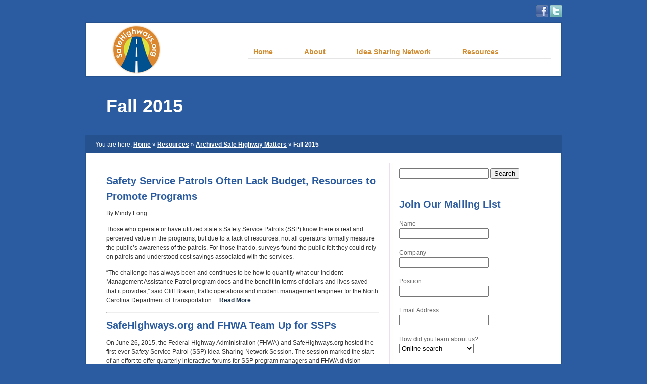

--- FILE ---
content_type: text/html; charset=UTF-8
request_url: https://www.safehighways.org/additional-resources/safe-highway-matters/fall-2015/
body_size: 13598
content:
<!DOCTYPE html PUBLIC "-//W3C//DTD XHTML 1.0 Transitional//EN" "http://www.w3.org/TR/xhtml1/DTD/xhtml1-transitional.dtd">
<html xmlns="http://www.w3.org/1999/xhtml">
<head profile="http://gmpg.org/xfn/11">

	<title>SafeHighways.org  |  Fall 2015</title>
	<meta http-equiv="Content-Type" content="text/html; charset=UTF-8" />
<meta name="robots" content="index, nofollow" />

    <link rel="stylesheet" type="text/css" href="https://www.safehighways.org/wp-content/themes/suitandtie/css/reset.css" media="screen" />
    <link rel="stylesheet" type="text/css" href="https://www.safehighways.org/wp-content/themes/suitandtie/css/960.css" media="screen" />
    <link rel="stylesheet" type="text/css" href="https://www.safehighways.org/wp-content/themes/suitandtie/style.css" media="screen" />
    <link rel="alternate" type="application/rss+xml" title="RSS 2.0" href="https://www.safehighways.org/feed/" />
    <link rel="pingback" href="https://www.safehighways.org/xmlrpc.php" />

	    <meta name='robots' content='max-image-preview:large' />
	<style>img:is([sizes="auto" i], [sizes^="auto," i]) { contain-intrinsic-size: 3000px 1500px }</style>
	<link rel='dns-prefetch' href='//static.addtoany.com' />
<link rel="alternate" type="application/rss+xml" title="SafeHighways.org &raquo; Fall 2015 Comments Feed" href="https://www.safehighways.org/additional-resources/safe-highway-matters/fall-2015/feed/" />
<script type="text/javascript">
/* <![CDATA[ */
window._wpemojiSettings = {"baseUrl":"https:\/\/s.w.org\/images\/core\/emoji\/16.0.1\/72x72\/","ext":".png","svgUrl":"https:\/\/s.w.org\/images\/core\/emoji\/16.0.1\/svg\/","svgExt":".svg","source":{"concatemoji":"https:\/\/www.safehighways.org\/wp-includes\/js\/wp-emoji-release.min.js?ver=6.8.3"}};
/*! This file is auto-generated */
!function(s,n){var o,i,e;function c(e){try{var t={supportTests:e,timestamp:(new Date).valueOf()};sessionStorage.setItem(o,JSON.stringify(t))}catch(e){}}function p(e,t,n){e.clearRect(0,0,e.canvas.width,e.canvas.height),e.fillText(t,0,0);var t=new Uint32Array(e.getImageData(0,0,e.canvas.width,e.canvas.height).data),a=(e.clearRect(0,0,e.canvas.width,e.canvas.height),e.fillText(n,0,0),new Uint32Array(e.getImageData(0,0,e.canvas.width,e.canvas.height).data));return t.every(function(e,t){return e===a[t]})}function u(e,t){e.clearRect(0,0,e.canvas.width,e.canvas.height),e.fillText(t,0,0);for(var n=e.getImageData(16,16,1,1),a=0;a<n.data.length;a++)if(0!==n.data[a])return!1;return!0}function f(e,t,n,a){switch(t){case"flag":return n(e,"\ud83c\udff3\ufe0f\u200d\u26a7\ufe0f","\ud83c\udff3\ufe0f\u200b\u26a7\ufe0f")?!1:!n(e,"\ud83c\udde8\ud83c\uddf6","\ud83c\udde8\u200b\ud83c\uddf6")&&!n(e,"\ud83c\udff4\udb40\udc67\udb40\udc62\udb40\udc65\udb40\udc6e\udb40\udc67\udb40\udc7f","\ud83c\udff4\u200b\udb40\udc67\u200b\udb40\udc62\u200b\udb40\udc65\u200b\udb40\udc6e\u200b\udb40\udc67\u200b\udb40\udc7f");case"emoji":return!a(e,"\ud83e\udedf")}return!1}function g(e,t,n,a){var r="undefined"!=typeof WorkerGlobalScope&&self instanceof WorkerGlobalScope?new OffscreenCanvas(300,150):s.createElement("canvas"),o=r.getContext("2d",{willReadFrequently:!0}),i=(o.textBaseline="top",o.font="600 32px Arial",{});return e.forEach(function(e){i[e]=t(o,e,n,a)}),i}function t(e){var t=s.createElement("script");t.src=e,t.defer=!0,s.head.appendChild(t)}"undefined"!=typeof Promise&&(o="wpEmojiSettingsSupports",i=["flag","emoji"],n.supports={everything:!0,everythingExceptFlag:!0},e=new Promise(function(e){s.addEventListener("DOMContentLoaded",e,{once:!0})}),new Promise(function(t){var n=function(){try{var e=JSON.parse(sessionStorage.getItem(o));if("object"==typeof e&&"number"==typeof e.timestamp&&(new Date).valueOf()<e.timestamp+604800&&"object"==typeof e.supportTests)return e.supportTests}catch(e){}return null}();if(!n){if("undefined"!=typeof Worker&&"undefined"!=typeof OffscreenCanvas&&"undefined"!=typeof URL&&URL.createObjectURL&&"undefined"!=typeof Blob)try{var e="postMessage("+g.toString()+"("+[JSON.stringify(i),f.toString(),p.toString(),u.toString()].join(",")+"));",a=new Blob([e],{type:"text/javascript"}),r=new Worker(URL.createObjectURL(a),{name:"wpTestEmojiSupports"});return void(r.onmessage=function(e){c(n=e.data),r.terminate(),t(n)})}catch(e){}c(n=g(i,f,p,u))}t(n)}).then(function(e){for(var t in e)n.supports[t]=e[t],n.supports.everything=n.supports.everything&&n.supports[t],"flag"!==t&&(n.supports.everythingExceptFlag=n.supports.everythingExceptFlag&&n.supports[t]);n.supports.everythingExceptFlag=n.supports.everythingExceptFlag&&!n.supports.flag,n.DOMReady=!1,n.readyCallback=function(){n.DOMReady=!0}}).then(function(){return e}).then(function(){var e;n.supports.everything||(n.readyCallback(),(e=n.source||{}).concatemoji?t(e.concatemoji):e.wpemoji&&e.twemoji&&(t(e.twemoji),t(e.wpemoji)))}))}((window,document),window._wpemojiSettings);
/* ]]> */
</script>
<link rel='stylesheet' id='formidable-css' href='https://www.safehighways.org/wp-content/plugins/formidable/css/formidableforms.css?ver=9111756' type='text/css' media='all' />
<style id='wp-emoji-styles-inline-css' type='text/css'>

	img.wp-smiley, img.emoji {
		display: inline !important;
		border: none !important;
		box-shadow: none !important;
		height: 1em !important;
		width: 1em !important;
		margin: 0 0.07em !important;
		vertical-align: -0.1em !important;
		background: none !important;
		padding: 0 !important;
	}
</style>
<link rel='stylesheet' id='wp-block-library-css' href='https://www.safehighways.org/wp-includes/css/dist/block-library/style.min.css?ver=6.8.3' type='text/css' media='all' />
<style id='classic-theme-styles-inline-css' type='text/css'>
/*! This file is auto-generated */
.wp-block-button__link{color:#fff;background-color:#32373c;border-radius:9999px;box-shadow:none;text-decoration:none;padding:calc(.667em + 2px) calc(1.333em + 2px);font-size:1.125em}.wp-block-file__button{background:#32373c;color:#fff;text-decoration:none}
</style>
<style id='global-styles-inline-css' type='text/css'>
:root{--wp--preset--aspect-ratio--square: 1;--wp--preset--aspect-ratio--4-3: 4/3;--wp--preset--aspect-ratio--3-4: 3/4;--wp--preset--aspect-ratio--3-2: 3/2;--wp--preset--aspect-ratio--2-3: 2/3;--wp--preset--aspect-ratio--16-9: 16/9;--wp--preset--aspect-ratio--9-16: 9/16;--wp--preset--color--black: #000000;--wp--preset--color--cyan-bluish-gray: #abb8c3;--wp--preset--color--white: #ffffff;--wp--preset--color--pale-pink: #f78da7;--wp--preset--color--vivid-red: #cf2e2e;--wp--preset--color--luminous-vivid-orange: #ff6900;--wp--preset--color--luminous-vivid-amber: #fcb900;--wp--preset--color--light-green-cyan: #7bdcb5;--wp--preset--color--vivid-green-cyan: #00d084;--wp--preset--color--pale-cyan-blue: #8ed1fc;--wp--preset--color--vivid-cyan-blue: #0693e3;--wp--preset--color--vivid-purple: #9b51e0;--wp--preset--gradient--vivid-cyan-blue-to-vivid-purple: linear-gradient(135deg,rgba(6,147,227,1) 0%,rgb(155,81,224) 100%);--wp--preset--gradient--light-green-cyan-to-vivid-green-cyan: linear-gradient(135deg,rgb(122,220,180) 0%,rgb(0,208,130) 100%);--wp--preset--gradient--luminous-vivid-amber-to-luminous-vivid-orange: linear-gradient(135deg,rgba(252,185,0,1) 0%,rgba(255,105,0,1) 100%);--wp--preset--gradient--luminous-vivid-orange-to-vivid-red: linear-gradient(135deg,rgba(255,105,0,1) 0%,rgb(207,46,46) 100%);--wp--preset--gradient--very-light-gray-to-cyan-bluish-gray: linear-gradient(135deg,rgb(238,238,238) 0%,rgb(169,184,195) 100%);--wp--preset--gradient--cool-to-warm-spectrum: linear-gradient(135deg,rgb(74,234,220) 0%,rgb(151,120,209) 20%,rgb(207,42,186) 40%,rgb(238,44,130) 60%,rgb(251,105,98) 80%,rgb(254,248,76) 100%);--wp--preset--gradient--blush-light-purple: linear-gradient(135deg,rgb(255,206,236) 0%,rgb(152,150,240) 100%);--wp--preset--gradient--blush-bordeaux: linear-gradient(135deg,rgb(254,205,165) 0%,rgb(254,45,45) 50%,rgb(107,0,62) 100%);--wp--preset--gradient--luminous-dusk: linear-gradient(135deg,rgb(255,203,112) 0%,rgb(199,81,192) 50%,rgb(65,88,208) 100%);--wp--preset--gradient--pale-ocean: linear-gradient(135deg,rgb(255,245,203) 0%,rgb(182,227,212) 50%,rgb(51,167,181) 100%);--wp--preset--gradient--electric-grass: linear-gradient(135deg,rgb(202,248,128) 0%,rgb(113,206,126) 100%);--wp--preset--gradient--midnight: linear-gradient(135deg,rgb(2,3,129) 0%,rgb(40,116,252) 100%);--wp--preset--font-size--small: 13px;--wp--preset--font-size--medium: 20px;--wp--preset--font-size--large: 36px;--wp--preset--font-size--x-large: 42px;--wp--preset--spacing--20: 0.44rem;--wp--preset--spacing--30: 0.67rem;--wp--preset--spacing--40: 1rem;--wp--preset--spacing--50: 1.5rem;--wp--preset--spacing--60: 2.25rem;--wp--preset--spacing--70: 3.38rem;--wp--preset--spacing--80: 5.06rem;--wp--preset--shadow--natural: 6px 6px 9px rgba(0, 0, 0, 0.2);--wp--preset--shadow--deep: 12px 12px 50px rgba(0, 0, 0, 0.4);--wp--preset--shadow--sharp: 6px 6px 0px rgba(0, 0, 0, 0.2);--wp--preset--shadow--outlined: 6px 6px 0px -3px rgba(255, 255, 255, 1), 6px 6px rgba(0, 0, 0, 1);--wp--preset--shadow--crisp: 6px 6px 0px rgba(0, 0, 0, 1);}:where(.is-layout-flex){gap: 0.5em;}:where(.is-layout-grid){gap: 0.5em;}body .is-layout-flex{display: flex;}.is-layout-flex{flex-wrap: wrap;align-items: center;}.is-layout-flex > :is(*, div){margin: 0;}body .is-layout-grid{display: grid;}.is-layout-grid > :is(*, div){margin: 0;}:where(.wp-block-columns.is-layout-flex){gap: 2em;}:where(.wp-block-columns.is-layout-grid){gap: 2em;}:where(.wp-block-post-template.is-layout-flex){gap: 1.25em;}:where(.wp-block-post-template.is-layout-grid){gap: 1.25em;}.has-black-color{color: var(--wp--preset--color--black) !important;}.has-cyan-bluish-gray-color{color: var(--wp--preset--color--cyan-bluish-gray) !important;}.has-white-color{color: var(--wp--preset--color--white) !important;}.has-pale-pink-color{color: var(--wp--preset--color--pale-pink) !important;}.has-vivid-red-color{color: var(--wp--preset--color--vivid-red) !important;}.has-luminous-vivid-orange-color{color: var(--wp--preset--color--luminous-vivid-orange) !important;}.has-luminous-vivid-amber-color{color: var(--wp--preset--color--luminous-vivid-amber) !important;}.has-light-green-cyan-color{color: var(--wp--preset--color--light-green-cyan) !important;}.has-vivid-green-cyan-color{color: var(--wp--preset--color--vivid-green-cyan) !important;}.has-pale-cyan-blue-color{color: var(--wp--preset--color--pale-cyan-blue) !important;}.has-vivid-cyan-blue-color{color: var(--wp--preset--color--vivid-cyan-blue) !important;}.has-vivid-purple-color{color: var(--wp--preset--color--vivid-purple) !important;}.has-black-background-color{background-color: var(--wp--preset--color--black) !important;}.has-cyan-bluish-gray-background-color{background-color: var(--wp--preset--color--cyan-bluish-gray) !important;}.has-white-background-color{background-color: var(--wp--preset--color--white) !important;}.has-pale-pink-background-color{background-color: var(--wp--preset--color--pale-pink) !important;}.has-vivid-red-background-color{background-color: var(--wp--preset--color--vivid-red) !important;}.has-luminous-vivid-orange-background-color{background-color: var(--wp--preset--color--luminous-vivid-orange) !important;}.has-luminous-vivid-amber-background-color{background-color: var(--wp--preset--color--luminous-vivid-amber) !important;}.has-light-green-cyan-background-color{background-color: var(--wp--preset--color--light-green-cyan) !important;}.has-vivid-green-cyan-background-color{background-color: var(--wp--preset--color--vivid-green-cyan) !important;}.has-pale-cyan-blue-background-color{background-color: var(--wp--preset--color--pale-cyan-blue) !important;}.has-vivid-cyan-blue-background-color{background-color: var(--wp--preset--color--vivid-cyan-blue) !important;}.has-vivid-purple-background-color{background-color: var(--wp--preset--color--vivid-purple) !important;}.has-black-border-color{border-color: var(--wp--preset--color--black) !important;}.has-cyan-bluish-gray-border-color{border-color: var(--wp--preset--color--cyan-bluish-gray) !important;}.has-white-border-color{border-color: var(--wp--preset--color--white) !important;}.has-pale-pink-border-color{border-color: var(--wp--preset--color--pale-pink) !important;}.has-vivid-red-border-color{border-color: var(--wp--preset--color--vivid-red) !important;}.has-luminous-vivid-orange-border-color{border-color: var(--wp--preset--color--luminous-vivid-orange) !important;}.has-luminous-vivid-amber-border-color{border-color: var(--wp--preset--color--luminous-vivid-amber) !important;}.has-light-green-cyan-border-color{border-color: var(--wp--preset--color--light-green-cyan) !important;}.has-vivid-green-cyan-border-color{border-color: var(--wp--preset--color--vivid-green-cyan) !important;}.has-pale-cyan-blue-border-color{border-color: var(--wp--preset--color--pale-cyan-blue) !important;}.has-vivid-cyan-blue-border-color{border-color: var(--wp--preset--color--vivid-cyan-blue) !important;}.has-vivid-purple-border-color{border-color: var(--wp--preset--color--vivid-purple) !important;}.has-vivid-cyan-blue-to-vivid-purple-gradient-background{background: var(--wp--preset--gradient--vivid-cyan-blue-to-vivid-purple) !important;}.has-light-green-cyan-to-vivid-green-cyan-gradient-background{background: var(--wp--preset--gradient--light-green-cyan-to-vivid-green-cyan) !important;}.has-luminous-vivid-amber-to-luminous-vivid-orange-gradient-background{background: var(--wp--preset--gradient--luminous-vivid-amber-to-luminous-vivid-orange) !important;}.has-luminous-vivid-orange-to-vivid-red-gradient-background{background: var(--wp--preset--gradient--luminous-vivid-orange-to-vivid-red) !important;}.has-very-light-gray-to-cyan-bluish-gray-gradient-background{background: var(--wp--preset--gradient--very-light-gray-to-cyan-bluish-gray) !important;}.has-cool-to-warm-spectrum-gradient-background{background: var(--wp--preset--gradient--cool-to-warm-spectrum) !important;}.has-blush-light-purple-gradient-background{background: var(--wp--preset--gradient--blush-light-purple) !important;}.has-blush-bordeaux-gradient-background{background: var(--wp--preset--gradient--blush-bordeaux) !important;}.has-luminous-dusk-gradient-background{background: var(--wp--preset--gradient--luminous-dusk) !important;}.has-pale-ocean-gradient-background{background: var(--wp--preset--gradient--pale-ocean) !important;}.has-electric-grass-gradient-background{background: var(--wp--preset--gradient--electric-grass) !important;}.has-midnight-gradient-background{background: var(--wp--preset--gradient--midnight) !important;}.has-small-font-size{font-size: var(--wp--preset--font-size--small) !important;}.has-medium-font-size{font-size: var(--wp--preset--font-size--medium) !important;}.has-large-font-size{font-size: var(--wp--preset--font-size--large) !important;}.has-x-large-font-size{font-size: var(--wp--preset--font-size--x-large) !important;}
:where(.wp-block-post-template.is-layout-flex){gap: 1.25em;}:where(.wp-block-post-template.is-layout-grid){gap: 1.25em;}
:where(.wp-block-columns.is-layout-flex){gap: 2em;}:where(.wp-block-columns.is-layout-grid){gap: 2em;}
:root :where(.wp-block-pullquote){font-size: 1.5em;line-height: 1.6;}
</style>
<link rel='stylesheet' id='addtoany-css' href='https://www.safehighways.org/wp-content/plugins/add-to-any/addtoany.min.css?ver=1.16' type='text/css' media='all' />
<link rel='stylesheet' id='um_fonticons_ii-css' href='https://www.safehighways.org/wp-content/plugins/ultimate-member/assets/css/um-fonticons-ii.css?ver=2.6.11' type='text/css' media='all' />
<link rel='stylesheet' id='um_fonticons_fa-css' href='https://www.safehighways.org/wp-content/plugins/ultimate-member/assets/css/um-fonticons-fa.css?ver=2.6.11' type='text/css' media='all' />
<link rel='stylesheet' id='select2-css' href='https://www.safehighways.org/wp-content/plugins/ultimate-member/assets/css/select2/select2.min.css?ver=4.0.13' type='text/css' media='all' />
<link rel='stylesheet' id='um_crop-css' href='https://www.safehighways.org/wp-content/plugins/ultimate-member/assets/css/um-crop.css?ver=2.6.11' type='text/css' media='all' />
<link rel='stylesheet' id='um_modal-css' href='https://www.safehighways.org/wp-content/plugins/ultimate-member/assets/css/um-modal.css?ver=2.6.11' type='text/css' media='all' />
<link rel='stylesheet' id='um_styles-css' href='https://www.safehighways.org/wp-content/plugins/ultimate-member/assets/css/um-styles.css?ver=2.6.11' type='text/css' media='all' />
<link rel='stylesheet' id='um_profile-css' href='https://www.safehighways.org/wp-content/plugins/ultimate-member/assets/css/um-profile.css?ver=2.6.11' type='text/css' media='all' />
<link rel='stylesheet' id='um_account-css' href='https://www.safehighways.org/wp-content/plugins/ultimate-member/assets/css/um-account.css?ver=2.6.11' type='text/css' media='all' />
<link rel='stylesheet' id='um_misc-css' href='https://www.safehighways.org/wp-content/plugins/ultimate-member/assets/css/um-misc.css?ver=2.6.11' type='text/css' media='all' />
<link rel='stylesheet' id='um_fileupload-css' href='https://www.safehighways.org/wp-content/plugins/ultimate-member/assets/css/um-fileupload.css?ver=2.6.11' type='text/css' media='all' />
<link rel='stylesheet' id='um_datetime-css' href='https://www.safehighways.org/wp-content/plugins/ultimate-member/assets/css/pickadate/default.css?ver=2.6.11' type='text/css' media='all' />
<link rel='stylesheet' id='um_datetime_date-css' href='https://www.safehighways.org/wp-content/plugins/ultimate-member/assets/css/pickadate/default.date.css?ver=2.6.11' type='text/css' media='all' />
<link rel='stylesheet' id='um_datetime_time-css' href='https://www.safehighways.org/wp-content/plugins/ultimate-member/assets/css/pickadate/default.time.css?ver=2.6.11' type='text/css' media='all' />
<link rel='stylesheet' id='um_raty-css' href='https://www.safehighways.org/wp-content/plugins/ultimate-member/assets/css/um-raty.css?ver=2.6.11' type='text/css' media='all' />
<link rel='stylesheet' id='um_scrollbar-css' href='https://www.safehighways.org/wp-content/plugins/ultimate-member/assets/css/simplebar.css?ver=2.6.11' type='text/css' media='all' />
<link rel='stylesheet' id='um_tipsy-css' href='https://www.safehighways.org/wp-content/plugins/ultimate-member/assets/css/um-tipsy.css?ver=2.6.11' type='text/css' media='all' />
<link rel='stylesheet' id='um_responsive-css' href='https://www.safehighways.org/wp-content/plugins/ultimate-member/assets/css/um-responsive.css?ver=2.6.11' type='text/css' media='all' />
<link rel='stylesheet' id='um_default_css-css' href='https://www.safehighways.org/wp-content/plugins/ultimate-member/assets/css/um-old-default.css?ver=2.6.11' type='text/css' media='all' />
<script type="text/javascript" id="addtoany-core-js-before">
/* <![CDATA[ */
window.a2a_config=window.a2a_config||{};a2a_config.callbacks=[];a2a_config.overlays=[];a2a_config.templates={};
/* ]]> */
</script>
<script type="text/javascript" async src="https://static.addtoany.com/menu/page.js" id="addtoany-core-js"></script>
<script type="text/javascript" src="https://www.safehighways.org/wp-includes/js/jquery/jquery.min.js?ver=3.7.1" id="jquery-core-js"></script>
<script type="text/javascript" src="https://www.safehighways.org/wp-includes/js/jquery/jquery-migrate.min.js?ver=3.4.1" id="jquery-migrate-js"></script>
<script type="text/javascript" async src="https://www.safehighways.org/wp-content/plugins/add-to-any/addtoany.min.js?ver=1.1" id="addtoany-jquery-js"></script>
<script type="text/javascript" src="https://www.safehighways.org/wp-content/plugins/ultimate-member/assets/js/um-gdpr.min.js?ver=2.6.11" id="um-gdpr-js"></script>
<script type="text/javascript" src="https://www.safehighways.org/wp-content/themes/suitandtie/includes/js/easing.js?ver=6.8.3" id="easing-js"></script>
<script type="text/javascript" src="https://www.safehighways.org/wp-content/themes/suitandtie/includes/js/slider-auto.js?ver=6.8.3" id="slider-auto-js"></script>
<link rel="https://api.w.org/" href="https://www.safehighways.org/wp-json/" /><link rel="alternate" title="JSON" type="application/json" href="https://www.safehighways.org/wp-json/wp/v2/pages/2555" /><link rel="EditURI" type="application/rsd+xml" title="RSD" href="https://www.safehighways.org/xmlrpc.php?rsd" />
<link rel="canonical" href="https://www.safehighways.org/additional-resources/safe-highway-matters/fall-2015/" />
<link rel='shortlink' href='https://www.safehighways.org/?p=2555' />
<link rel="alternate" title="oEmbed (JSON)" type="application/json+oembed" href="https://www.safehighways.org/wp-json/oembed/1.0/embed?url=https%3A%2F%2Fwww.safehighways.org%2Fadditional-resources%2Fsafe-highway-matters%2Ffall-2015%2F" />
<link rel="alternate" title="oEmbed (XML)" type="text/xml+oembed" href="https://www.safehighways.org/wp-json/oembed/1.0/embed?url=https%3A%2F%2Fwww.safehighways.org%2Fadditional-resources%2Fsafe-highway-matters%2Ffall-2015%2F&#038;format=xml" />

	
	<link rel="stylesheet" type="text/css" media="print" href="http://www.safehighways.org/wp-content/plugins/bunnys-print-css/print.css" />



<!-- Begin - HITS-IE6 PNGFix -->
<!-- IE6 has not been detected as the users browser version by the server -->
<!--  End  - HITS-IE6 PNGFix -->

		<style type="text/css">
			.um_request_name {
				display: none !important;
			}
		</style>
	<meta name="generator" content="Suit &amp; Tie 1.3.1" />
<meta name="generator" content="Woo Framework Version 3.0.05" />
<link href="https://www.safehighways.org/wp-content/themes/suitandtie/styles/midnight.css" rel="stylesheet" type="text/css" />
<!-- Woo Styling -->
<style type="text/css">
.logo a img { margin: 2px 0 2px 50px; }
#featured-slider .featured-slide .image img.featured { margin: 10px 0 0 0; }
</style>
<link href="https://www.safehighways.org/wp-content/themes/suitandtie/functions/css/shortcodes.css" rel="stylesheet" type="text/css" />
<link href="https://www.safehighways.org/wp-content/themes/suitandtie/custom.css" rel="stylesheet" type="text/css" />
<style type="text/css">.recentcomments a{display:inline !important;padding:0 !important;margin:0 !important;}</style>
    <!--[if IE 6]>
		<script type="text/javascript" src="https://www.safehighways.org/wp-content/themes/suitandtie/includes/js/pngfix.js"></script>
		<script type="text/javascript" src="https://www.safehighways.org/wp-content/themes/suitandtie/includes/js/menu.js"></script>
		 <script type="text/javascript" src="https://www.safehighways.org/wp-content/themes/suitandtie/includes/js/generalie6.js"></script>
		<link rel="stylesheet" type="text/css" media="all" href="https://www.safehighways.org/wp-content/themes/suitandtie/css/ie6.css" />
	<![endif]-->

	<!--[if IE 7]>
		<link rel="stylesheet" type="text/css" media="all" href="https://www.safehighways.org/wp-content/themes/suitandtie/css/ie7.css" />
	<![endif]-->

	<script src="http://code.jquery.com/jquery-latest.js"></script>
	<script type="text/javascript" src="https://www.safehighways.org/wp-content/themes/suitandtie/includes/js/jquery.validate.min.js"></script>
	<script type="text/javascript" src="https://www.safehighways.org/wp-content/themes/suitandtie/includes/js/jquery.guardian.min.js"></script>

</head>

<body>

<div id="wrap">
	<div id="container" class="container_16">

		<table id="header-social">
			<tr>
				<td align="right">
					<a href="http://www.facebook.com/pages/SafeHighwaysorg/135399999805186" target="_blank"><img src="https://www.safehighways.org/wp-content/themes/suitandtie/images/icon_facebook.png" alt="Safe Highways on Facebook"/></a>
					<a href="http://twitter.com/SafeHighways" target="_blank"><img src="https://www.safehighways.org/wp-content/themes/suitandtie/images/icon_twitter.png" alt="Safe Highways on twitter"/></a>
				</td>
			</tr>
		</table>

		<div id="header-border">

		<div id="header">

			<div class="logo">

				<h1>SafeHighways.org</h1>
				<h2>A Network for Safety Service Patrols</h2>

				<a href="https://www.safehighways.org" title="SafeHighways.org"><img src="https://www.safehighways.org/wp-content/uploads/2010/10/logo-safehighways.png" alt="SafeHighways.org" /></a>

			</div><!-- /.logo -->

			<div id="navcontainer">
								<ul id="pagenav">
									<li >	<a href="https://www.safehighways.org" title="Go Home"><span>Home</span></a></li>

					
										<li class="page_item page-item-2 page_item_has_children"><a href="https://www.safehighways.org/about/"><span>About</span></a>
<ul class='children'>
	<li class="page_item page-item-126"><a href="https://www.safehighways.org/about/shm-staff/"><span>Team Members</span></a></li>
	<li class="page_item page-item-674"><a href="https://www.safehighways.org/about/contact-us/"><span>Contact Us</span></a></li>
	<li class="page_item page-item-3094"><a href="https://www.safehighways.org/about/idea-sharing-network-steering-committee/"><span>Idea Sharing Network Steering Committee</span></a></li>
</ul>
</li>
<li class="page_item page-item-3074 page_item_has_children"><a href="https://www.safehighways.org/idea-sharing-network/"><span>Idea Sharing Network</span></a>
<ul class='children'>
	<li class="page_item page-item-3362"><a href="https://www.safehighways.org/idea-sharing-network/session-34-data-collection/"><span>Session 34: Data Collection</span></a></li>
	<li class="page_item page-item-3353"><a href="https://www.safehighways.org/idea-sharing-network/session-33-evs-and-afvs/"><span>Session 33: AFVs Part 2</span></a></li>
	<li class="page_item page-item-3344"><a href="https://www.safehighways.org/idea-sharing-network/session-32-ev-and-alternative-fuel-vehicle-traffic-incident-response/"><span>Session 32: EVs and AFVs</span></a></li>
	<li class="page_item page-item-3326"><a href="https://www.safehighways.org/idea-sharing-network/session-31-mental-health/"><span>Session 31: Mental Health</span></a></li>
	<li class="page_item page-item-3317"><a href="https://www.safehighways.org/idea-sharing-network/session-30-performance-measures/"><span>Session 30: Performance Measures</span></a></li>
	<li class="page_item page-item-3311"><a href="https://www.safehighways.org/idea-sharing-network/session-29-operator-safety/"><span>Session 29: Operator Safety</span></a></li>
	<li class="page_item page-item-3282"><a href="https://www.safehighways.org/idea-sharing-network/session-28-ssp-show-and-tell/"><span>Session 28: SSP Show and Tell</span></a></li>
	<li class="page_item page-item-3274"><a href="https://www.safehighways.org/idea-sharing-network/session-27-situational-awareness/"><span>Session 27: Situational Awareness</span></a></li>
	<li class="page_item page-item-3254"><a href="https://www.safehighways.org/idea-sharing-network/session-26-electric-vehicles/"><span>Session 26: Electric Vehicles</span></a></li>
	<li class="page_item page-item-3239"><a href="https://www.safehighways.org/idea-sharing-network/session-25-winter-weather/"><span>Session 25: Winter Preparation</span></a></li>
	<li class="page_item page-item-3195"><a href="https://www.safehighways.org/idea-sharing-network/session-24-patrol-staffing/"><span>Session 24: Patrol Staffing</span></a></li>
	<li class="page_item page-item-3225"><a href="https://www.safehighways.org/idea-sharing-network/session-23-major-events-and-congestion-management/"><span>Session 23: Major Events and Congestion Management</span></a></li>
	<li class="page_item page-item-3129"><a href="https://www.safehighways.org/idea-sharing-network/session-22-secondary-crashes/"><span>Session 22: Secondary Crashes</span></a></li>
	<li class="page_item page-item-3176"><a href="https://www.safehighways.org/idea-sharing-network/session-21-ssp-technologies-2/"><span>Session 21: SSP Technologies</span></a></li>
	<li class="page_item page-item-3077"><a href="https://www.safehighways.org/idea-sharing-network/session-20-show-and-tell-pt/"><span>Session 20: Show &#038; Tell Pt 2</span></a></li>
	<li class="page_item page-item-3066"><a href="https://www.safehighways.org/idea-sharing-network/session-19-safety-service-patrol-show-and-tell/"><span>Session 19: Show &#038; Tell</span></a></li>
	<li class="page_item page-item-3023"><a href="https://www.safehighways.org/idea-sharing-network/session-18-ssp-training/"><span>Session 18: SSP Training</span></a></li>
	<li class="page_item page-item-2992"><a href="https://www.safehighways.org/idea-sharing-network/session-17-working-with-other-emergency-responders/"><span>Session 17: Other Responders</span></a></li>
	<li class="page_item page-item-2965"><a href="https://www.safehighways.org/idea-sharing-network/session-16-covid-19-follow-up/"><span>Session 16: COVID-19 II</span></a></li>
	<li class="page_item page-item-2842"><a href="https://www.safehighways.org/idea-sharing-network/session-15-covid-19-virtual-roundtable/"><span>Session 15: COVID-19</span></a></li>
	<li class="page_item page-item-2793"><a href="https://www.safehighways.org/idea-sharing-network/session-13-debris-removal/"><span>Session 13: Debris Removal</span></a></li>
	<li class="page_item page-item-2825"><a href="https://www.safehighways.org/idea-sharing-network/session-14-push-pull-drag/"><span>Session 14: Push/Pull/Drag</span></a></li>
	<li class="page_item page-item-2781"><a href="https://www.safehighways.org/idea-sharing-network/session-12-operating-models/"><span>Session 12: Classifications</span></a></li>
	<li class="page_item page-item-2768"><a href="https://www.safehighways.org/idea-sharing-network/session-11-patrol-coverage/"><span>Session 11: Patrol Coverage</span></a></li>
	<li class="page_item page-item-2759"><a href="https://www.safehighways.org/idea-sharing-network/session-10-protecting-the-queue/"><span>Session 10: Protect the Queue</span></a></li>
	<li class="page_item page-item-2750"><a href="https://www.safehighways.org/idea-sharing-network/session-9-advanced-technologies/"><span>Session 9: Technologies</span></a></li>
	<li class="page_item page-item-2738"><a href="https://www.safehighways.org/idea-sharing-network/session-8-responding-to-major-traffic-events/"><span>Session 8: Major Traffic Events</span></a></li>
	<li class="page_item page-item-2730"><a href="https://www.safehighways.org/idea-sharing-network/session-7-vehicle-selection/"><span>Session 7: Vehicle Selection</span></a></li>
	<li class="page_item page-item-2716"><a href="https://www.safehighways.org/idea-sharing-network/session-6-awareness/"><span>Session 6: Awareness</span></a></li>
	<li class="page_item page-item-2715"><a href="https://www.safehighways.org/idea-sharing-network/session-5-communications/"><span>Session 5: Communications</span></a></li>
	<li class="page_item page-item-2714"><a href="https://www.safehighways.org/idea-sharing-network/session-4-equipment/"><span>Session 4: Equipment</span></a></li>
	<li class="page_item page-item-2713"><a href="https://www.safehighways.org/idea-sharing-network/session-3-training/"><span>Session 3: Training</span></a></li>
	<li class="page_item page-item-2712"><a href="https://www.safehighways.org/idea-sharing-network/session-2/"><span>Session 2: Performance</span></a></li>
	<li class="page_item page-item-2711"><a href="https://www.safehighways.org/idea-sharing-network/session-1/"><span>Session 1: SOPs</span></a></li>
</ul>
</li>
<li class="page_item page-item-546 page_item_has_children current_page_ancestor"><a href="https://www.safehighways.org/additional-resources/"><span>Resources</span></a>
<ul class='children'>
	<li class="page_item page-item-2978"><a href="https://www.safehighways.org/additional-resources/promotion-materials/"><span>Promotion Materials</span></a></li>
	<li class="page_item page-item-3169 page_item_has_children"><a href="https://www.safehighways.org/additional-resources/ssp-portal/"><span>SSP Portal</span></a>
	<ul class='children'>
		<li class="page_item page-item-3142"><a href="https://www.safehighways.org/additional-resources/ssp-portal/login/"><span>Login</span></a></li>
		<li class="page_item page-item-3143"><a href="https://www.safehighways.org/additional-resources/ssp-portal/register/"><span>Registration</span></a></li>
		<li class="page_item page-item-554"><a href="https://www.safehighways.org/additional-resources/ssp-portal/national-chart/"><span>National SSP Chart</span></a></li>
	</ul>
</li>
	<li class="page_item page-item-3150"><a href="https://www.safehighways.org/additional-resources/near-misses-struck-by-data-collection/"><span>Near Misses &#038; Struck-By Data Collection</span></a></li>
	<li class="page_item page-item-700"><a href="https://www.safehighways.org/additional-resources/highlighted-studies/"><span>Highlighted Studies</span></a></li>
	<li class="page_item page-item-1054"><a href="https://www.safehighways.org/additional-resources/state-resources/"><span>State Resources</span></a></li>
	<li class="page_item page-item-75 page_item_has_children current_page_ancestor current_page_parent"><a href="https://www.safehighways.org/additional-resources/safe-highway-matters/"><span>Archived Safe Highway Matters</span></a>
	<ul class='children'>
		<li class="page_item page-item-2635 page_item_has_children"><a href="https://www.safehighways.org/additional-resources/safe-highway-matters/fall-2016/"><span>Fall 2016</span></a>
		<ul class='children'>
			<li class="page_item page-item-2648"><a href="https://www.safehighways.org/additional-resources/safe-highway-matters/fall-2016/accountability-ensures-success/"><span>Accountability</span></a></li>
			<li class="page_item page-item-2638"><a href="https://www.safehighways.org/additional-resources/safe-highway-matters/fall-2016/ssp-idea-sharing-network/"><span>SSP Idea-Sharing Network</span></a></li>
			<li class="page_item page-item-2636"><a href="https://www.safehighways.org/additional-resources/safe-highway-matters/fall-2016/headlights-on/"><span>Headlights On . . .</span></a></li>
			<li class="page_item page-item-2646"><a href="https://www.safehighways.org/additional-resources/safe-highway-matters/fall-2016/news-and-notes-2016/"><span>News and Notes 2016</span></a></li>
			<li class="page_item page-item-2639"><a href="https://www.safehighways.org/additional-resources/safe-highway-matters/fall-2016/question-of-the-quarter/"><span>Question of the Quarter</span></a></li>
			<li class="page_item page-item-2647"><a href="https://www.safehighways.org/additional-resources/safe-highway-matters/fall-2016/editors-note/"><span>Editor&#8217;s Note</span></a></li>
		</ul>
</li>
		<li class="page_item page-item-2555 page_item_has_children current_page_item"><a href="https://www.safehighways.org/additional-resources/safe-highway-matters/fall-2015/" aria-current="page"><span>Fall 2015</span></a>
		<ul class='children'>
			<li class="page_item page-item-2556"><a href="https://www.safehighways.org/additional-resources/safe-highway-matters/fall-2015/raising-ssp-awareness/"><span>Raising SSP Awareness</span></a></li>
			<li class="page_item page-item-2574"><a href="https://www.safehighways.org/additional-resources/safe-highway-matters/fall-2015/teaming-up-for-ssps/"><span>Teaming Up for SSPs</span></a></li>
			<li class="page_item page-item-2561"><a href="https://www.safehighways.org/additional-resources/safe-highway-matters/fall-2015/headlights-on/"><span>Headlights on . . .</span></a></li>
			<li class="page_item page-item-2562"><a href="https://www.safehighways.org/additional-resources/safe-highway-matters/fall-2015/news-notes-2015/"><span>News &#038; Notes 2015</span></a></li>
			<li class="page_item page-item-2578"><a href="https://www.safehighways.org/additional-resources/safe-highway-matters/fall-2015/question-of-the-quarter/"><span>Question of the Quarter</span></a></li>
			<li class="page_item page-item-2584"><a href="https://www.safehighways.org/additional-resources/safe-highway-matters/fall-2015/editors-note/"><span>Editor&#8217;s Note</span></a></li>
		</ul>
</li>
		<li class="page_item page-item-2389 page_item_has_children"><a href="https://www.safehighways.org/additional-resources/safe-highway-matters/fall-2014/"><span>Fall 2014</span></a>
		<ul class='children'>
			<li class="page_item page-item-2396"><a href="https://www.safehighways.org/additional-resources/safe-highway-matters/fall-2014/whats-in-a-name/"><span>What&#8217;s in a Name?</span></a></li>
			<li class="page_item page-item-2391"><a href="https://www.safehighways.org/additional-resources/safe-highway-matters/fall-2014/tow-truck-rodeos/"><span>Tow Truck Rodeos</span></a></li>
			<li class="page_item page-item-2388"><a href="https://www.safehighways.org/additional-resources/safe-highway-matters/fall-2014/headlights-on/"><span>Headlights on&#8230;</span></a></li>
			<li class="page_item page-item-2401"><a href="https://www.safehighways.org/additional-resources/safe-highway-matters/fall-2014/news-notes-fall-2014/"><span>News &#038; Notes Fall 2014</span></a></li>
			<li class="page_item page-item-2390"><a href="https://www.safehighways.org/additional-resources/safe-highway-matters/fall-2014/question-of-the-quarter/"><span>Question of the Quarter</span></a></li>
			<li class="page_item page-item-2397"><a href="https://www.safehighways.org/additional-resources/safe-highway-matters/fall-2014/editors-note/"><span>Editor&#8217;s Note</span></a></li>
		</ul>
</li>
		<li class="page_item page-item-2361 page_item_has_children"><a href="https://www.safehighways.org/additional-resources/safe-highway-matters/fallwinter-2013/"><span>Fall/Winter 2013</span></a>
		<ul class='children'>
			<li class="page_item page-item-2359"><a href="https://www.safehighways.org/additional-resources/safe-highway-matters/fallwinter-2013/enhancing-safety-service-patrol-drivers-safety/"><span>Enhancing Safety Service Patrol Drivers&#8217; Safety</span></a></li>
			<li class="page_item page-item-2376"><a href="https://www.safehighways.org/additional-resources/safe-highway-matters/fallwinter-2013/2376-2/"><span>Move Over</span></a></li>
			<li class="page_item page-item-2355"><a href="https://www.safehighways.org/additional-resources/safe-highway-matters/fallwinter-2013/headlights-on/"><span>Headlights on&#8230;</span></a></li>
			<li class="page_item page-item-2369"><a href="https://www.safehighways.org/additional-resources/safe-highway-matters/fallwinter-2013/news-notes-fallwinter-2013/"><span>News &#038; Notes Fall/Winter 2013</span></a></li>
			<li class="page_item page-item-2362"><a href="https://www.safehighways.org/additional-resources/safe-highway-matters/fallwinter-2013/question-of-the-quarter/"><span>Question of the Quarter</span></a></li>
			<li class="page_item page-item-2363"><a href="https://www.safehighways.org/additional-resources/safe-highway-matters/fallwinter-2013/editors-note/"><span>Editor&#8217;s Note</span></a></li>
		</ul>
</li>
		<li class="page_item page-item-2310 page_item_has_children"><a href="https://www.safehighways.org/additional-resources/safe-highway-matters/spring-2013/"><span>Spring 2013</span></a>
		<ul class='children'>
			<li class="page_item page-item-2281"><a href="https://www.safehighways.org/additional-resources/safe-highway-matters/spring-2013/women-and-safety-service-patrols/"><span>Taking the Wheel</span></a></li>
			<li class="page_item page-item-2296"><a href="https://www.safehighways.org/additional-resources/safe-highway-matters/spring-2013/training-trainers/"><span>Training Trainers</span></a></li>
			<li class="page_item page-item-2207"><a href="https://www.safehighways.org/additional-resources/safe-highway-matters/spring-2013/headlights-on/"><span>Headlights On&#8230;</span></a></li>
			<li class="page_item page-item-2181"><a href="https://www.safehighways.org/additional-resources/safe-highway-matters/spring-2013/news-notes-spring-2013/"><span>News &#038; Notes Spring 2013</span></a></li>
			<li class="page_item page-item-2269"><a href="https://www.safehighways.org/additional-resources/safe-highway-matters/spring-2013/question-of-the-quarter/"><span>Question of the Quarter</span></a></li>
			<li class="page_item page-item-2277"><a href="https://www.safehighways.org/additional-resources/safe-highway-matters/spring-2013/editors-note/"><span>Editor&#8217;s Note</span></a></li>
		</ul>
</li>
		<li class="page_item page-item-2139 page_item_has_children"><a href="https://www.safehighways.org/additional-resources/safe-highway-matters/winter-2013/"><span>Winter 2013</span></a>
		<ul class='children'>
			<li class="page_item page-item-2082"><a href="https://www.safehighways.org/additional-resources/safe-highway-matters/winter-2013/weathering-the-storm/"><span>Weathering the Storm</span></a></li>
			<li class="page_item page-item-2099"><a href="https://www.safehighways.org/additional-resources/safe-highway-matters/winter-2013/troopers-talk/"><span>Troopers Talk</span></a></li>
			<li class="page_item page-item-2130"><a href="https://www.safehighways.org/additional-resources/safe-highway-matters/winter-2013/headlights-on/"><span>Headlights On&#8230;</span></a></li>
			<li class="page_item page-item-2111"><a href="https://www.safehighways.org/additional-resources/safe-highway-matters/winter-2013/news-notes-winter-2013/"><span>News &#038; Notes Winter 2013</span></a></li>
			<li class="page_item page-item-2108"><a href="https://www.safehighways.org/additional-resources/safe-highway-matters/winter-2013/question-of-the-quarter/"><span>Question of the Quarter</span></a></li>
			<li class="page_item page-item-2142"><a href="https://www.safehighways.org/additional-resources/safe-highway-matters/winter-2013/editors-note/"><span>Editor&#8217;s Note</span></a></li>
		</ul>
</li>
		<li class="page_item page-item-2046 page_item_has_children"><a href="https://www.safehighways.org/additional-resources/safe-highway-matters/fall-2012/"><span>Fall 2012</span></a>
		<ul class='children'>
			<li class="page_item page-item-2019"><a href="https://www.safehighways.org/additional-resources/safe-highway-matters/fall-2012/benefit-to-cost-analysis/"><span>Benefit-to-Cost Analysis</span></a></li>
			<li class="page_item page-item-1990"><a href="https://www.safehighways.org/additional-resources/safe-highway-matters/fall-2012/hoosier-helper-the-pbs-inside-story/"><span>Hoosier Helper: The PBS Inside Story</span></a></li>
			<li class="page_item page-item-1928"><a href="https://www.safehighways.org/additional-resources/safe-highway-matters/fall-2012/headlights-on/"><span>Headlights on&#8230;</span></a></li>
			<li class="page_item page-item-1941"><a href="https://www.safehighways.org/additional-resources/safe-highway-matters/fall-2012/news-notes-fall-2012/"><span>News &#038; Notes Fall 2012</span></a></li>
			<li class="page_item page-item-2042"><a href="https://www.safehighways.org/additional-resources/safe-highway-matters/fall-2012/question-of-the-quarter/"><span>Question of the Quarter</span></a></li>
			<li class="page_item page-item-2021"><a href="https://www.safehighways.org/additional-resources/safe-highway-matters/fall-2012/editors-note/"><span>Editor&#8217;s Note</span></a></li>
		</ul>
</li>
		<li class="page_item page-item-1825 page_item_has_children"><a href="https://www.safehighways.org/additional-resources/safe-highway-matters/spring-2012/"><span>Spring 2012</span></a>
		<ul class='children'>
			<li class="page_item page-item-1775"><a href="https://www.safehighways.org/additional-resources/safe-highway-matters/spring-2012/ssp-business-models/"><span>SSP Business Models</span></a></li>
			<li class="page_item page-item-1756"><a href="https://www.safehighways.org/additional-resources/safe-highway-matters/spring-2012/centralized-new-addition/"><span>Centralized &#8211; New Addition</span></a></li>
			<li class="page_item page-item-1768"><a href="https://www.safehighways.org/additional-resources/safe-highway-matters/spring-2012/headlights-on/"><span>Headlights on&#8230;</span></a></li>
			<li class="page_item page-item-1830"><a href="https://www.safehighways.org/additional-resources/safe-highway-matters/spring-2012/news-notes-spring-2012/"><span>News &#038; Notes Spring 2012</span></a></li>
			<li class="page_item page-item-1742"><a href="https://www.safehighways.org/additional-resources/safe-highway-matters/spring-2012/question-of-the-quarter/"><span>Question of the Quarter</span></a></li>
			<li class="page_item page-item-1821"><a href="https://www.safehighways.org/additional-resources/safe-highway-matters/spring-2012/editors-note/"><span>Editor&#8217;s Note</span></a></li>
		</ul>
</li>
		<li class="page_item page-item-1683 page_item_has_children"><a href="https://www.safehighways.org/additional-resources/safe-highway-matters/winter-2012/"><span>Winter 2012</span></a>
		<ul class='children'>
			<li class="page_item page-item-1546"><a href="https://www.safehighways.org/additional-resources/safe-highway-matters/winter-2012/a-partner-on-the-road/"><span>A Partner on the Road</span></a></li>
			<li class="page_item page-item-1662"><a href="https://www.safehighways.org/additional-resources/safe-highway-matters/winter-2012/promotion-of-ssps/"><span>Promotion of SSPs</span></a></li>
			<li class="page_item page-item-1610"><a href="https://www.safehighways.org/additional-resources/safe-highway-matters/winter-2012/headlights-on/"><span>Headlights on. . .</span></a></li>
			<li class="page_item page-item-1622"><a href="https://www.safehighways.org/additional-resources/safe-highway-matters/winter-2012/news-notes-winter-2012/"><span>News &#038; Notes Winter 2012</span></a></li>
			<li class="page_item page-item-1650"><a href="https://www.safehighways.org/additional-resources/safe-highway-matters/winter-2012/question-of-the-quarter/"><span>Question of the Quarter</span></a></li>
			<li class="page_item page-item-1691"><a href="https://www.safehighways.org/additional-resources/safe-highway-matters/winter-2012/editors-note/"><span>Editor&#8217;s Note</span></a></li>
		</ul>
</li>
		<li class="page_item page-item-1451 page_item_has_children"><a href="https://www.safehighways.org/additional-resources/safe-highway-matters/fall-2011/"><span>Fall 2011</span></a>
		<ul class='children'>
			<li class="page_item page-item-1366"><a href="https://www.safehighways.org/additional-resources/safe-highway-matters/fall-2011/wading-through-the-options/"><span>Wading through the Options</span></a></li>
			<li class="page_item page-item-1416"><a href="https://www.safehighways.org/additional-resources/safe-highway-matters/fall-2011/new-tools-for-the-trade/"><span>New Tools for the Trade</span></a></li>
			<li class="page_item page-item-1398"><a href="https://www.safehighways.org/additional-resources/safe-highway-matters/fall-2011/headlights-on/"><span>Headlights On . . .</span></a></li>
			<li class="page_item page-item-1408"><a href="https://www.safehighways.org/additional-resources/safe-highway-matters/fall-2011/news-notes-fall-2011/"><span>News &#038; Notes Fall 2011</span></a></li>
			<li class="page_item page-item-1404"><a href="https://www.safehighways.org/additional-resources/safe-highway-matters/fall-2011/question-of-the-quarter/"><span>Question of the Quarter</span></a></li>
			<li class="page_item page-item-1437"><a href="https://www.safehighways.org/additional-resources/safe-highway-matters/fall-2011/editors-note/"><span>Editor&#8217;s Note</span></a></li>
		</ul>
</li>
		<li class="page_item page-item-1249 page_item_has_children"><a href="https://www.safehighways.org/additional-resources/safe-highway-matters/summer-2011/"><span>Summer 2011</span></a>
		<ul class='children'>
			<li class="page_item page-item-1239"><a href="https://www.safehighways.org/additional-resources/safe-highway-matters/summer-2011/outsourcing-ssps/"><span>Outsourcing SSPs</span></a></li>
			<li class="page_item page-item-1244"><a href="https://www.safehighways.org/additional-resources/safe-highway-matters/summer-2011/trend-toward-outsourcing/"><span>Trend Toward Outsourcing</span></a></li>
			<li class="page_item page-item-1189"><a href="https://www.safehighways.org/additional-resources/safe-highway-matters/summer-2011/headlights-on/"><span>Headlights On. . .</span></a></li>
			<li class="page_item page-item-1195"><a href="https://www.safehighways.org/additional-resources/safe-highway-matters/summer-2011/news-notes-summer-2011/"><span>News &#038; Notes Summer 2011</span></a></li>
			<li class="page_item page-item-1229"><a href="https://www.safehighways.org/additional-resources/safe-highway-matters/summer-2011/question-of-the-quarter/"><span>Question of the Quarter</span></a></li>
			<li class="page_item page-item-1273"><a href="https://www.safehighways.org/additional-resources/safe-highway-matters/summer-2011/editors-note/"><span>Editor&#8217;s Note</span></a></li>
		</ul>
</li>
		<li class="page_item page-item-686 page_item_has_children"><a href="https://www.safehighways.org/additional-resources/safe-highway-matters/winter-2011/"><span>Winter 2011</span></a>
		<ul class='children'>
			<li class="page_item page-item-774"><a href="https://www.safehighways.org/additional-resources/safe-highway-matters/winter-2011/data-based-deployment/"><span>Data-Based Deployment</span></a></li>
			<li class="page_item page-item-720"><a href="https://www.safehighways.org/additional-resources/safe-highway-matters/winter-2011/heavy-tow-program/"><span>Heavy Tow Program</span></a></li>
			<li class="page_item page-item-734"><a href="https://www.safehighways.org/additional-resources/safe-highway-matters/winter-2011/headlights-on/"><span>Headlights On&#8230;</span></a></li>
			<li class="page_item page-item-756"><a href="https://www.safehighways.org/additional-resources/safe-highway-matters/winter-2011/news-notes-winter-2011/"><span>News &#038; Notes Winter 2011</span></a></li>
			<li class="page_item page-item-748"><a href="https://www.safehighways.org/additional-resources/safe-highway-matters/winter-2011/question-of-the-quarter/"><span>Question of the Quarter</span></a></li>
			<li class="page_item page-item-787"><a href="https://www.safehighways.org/additional-resources/safe-highway-matters/winter-2011/editors-note/"><span>Editor&#8217;s Note</span></a></li>
		</ul>
</li>
		<li class="page_item page-item-1043 page_item_has_children"><a href="https://www.safehighways.org/additional-resources/safe-highway-matters/spring-2011/"><span>Spring 2011</span></a>
		<ul class='children'>
			<li class="page_item page-item-932"><a href="https://www.safehighways.org/additional-resources/safe-highway-matters/spring-2011/safety-training-for-ssps/"><span>Safety Training for SSPs</span></a></li>
			<li class="page_item page-item-942"><a href="https://www.safehighways.org/additional-resources/safe-highway-matters/spring-2011/questions-on-training/"><span>Questions on Training</span></a></li>
			<li class="page_item page-item-974"><a href="https://www.safehighways.org/additional-resources/safe-highway-matters/spring-2011/headlights-on/"><span>Headlights On&#8230;</span></a></li>
			<li class="page_item page-item-937"><a href="https://www.safehighways.org/additional-resources/safe-highway-matters/spring-2011/news-notes-spring-2011/"><span>News &#038; Notes Spring 2011</span></a></li>
			<li class="page_item page-item-917"><a href="https://www.safehighways.org/additional-resources/safe-highway-matters/spring-2011/question-of-the-quarter/"><span>Question of the Quarter</span></a></li>
			<li class="page_item page-item-1048"><a href="https://www.safehighways.org/additional-resources/safe-highway-matters/spring-2011/editors-note/"><span>Editor&#8217;s Note</span></a></li>
		</ul>
</li>
		<li class="page_item page-item-108 page_item_has_children"><a href="https://www.safehighways.org/additional-resources/safe-highway-matters/fall-2010/"><span>Fall 2010</span></a>
		<ul class='children'>
			<li class="page_item page-item-378"><a href="https://www.safehighways.org/additional-resources/safe-highway-matters/fall-2010/technology-enhances-safety/"><span>Technology Enhances Safety</span></a></li>
			<li class="page_item page-item-486"><a href="https://www.safehighways.org/additional-resources/safe-highway-matters/fall-2010/headlights-on/"><span>Headlights On…</span></a></li>
			<li class="page_item page-item-497"><a href="https://www.safehighways.org/additional-resources/safe-highway-matters/fall-2010/news-notes-fall-2010/"><span>News &#038; Notes Fall 2010</span></a></li>
			<li class="page_item page-item-524"><a href="https://www.safehighways.org/additional-resources/safe-highway-matters/fall-2010/master-vehicle-mover/"><span>Master Vehicle Mover</span></a></li>
			<li class="page_item page-item-531"><a href="https://www.safehighways.org/additional-resources/safe-highway-matters/fall-2010/responding-to-roadway-incidents/"><span>Responding to Roadway Incidents</span></a></li>
			<li class="page_item page-item-538"><a href="https://www.safehighways.org/additional-resources/safe-highway-matters/fall-2010/editors-note/"><span>Editor’s Note</span></a></li>
		</ul>
</li>
		<li class="page_item page-item-111 page_item_has_children"><a href="https://www.safehighways.org/additional-resources/safe-highway-matters/spring-2010-3/"><span>Spring 2010</span></a>
		<ul class='children'>
			<li class="page_item page-item-210"><a href="https://www.safehighways.org/additional-resources/safe-highway-matters/spring-2010-3/secondary-incidents/"><span>Secondary Incidents</span></a></li>
			<li class="page_item page-item-225"><a href="https://www.safehighways.org/additional-resources/safe-highway-matters/spring-2010-3/profile-harvey-l-heaton/"><span>Profile: Harvey L. Heaton</span></a></li>
			<li class="page_item page-item-244"><a href="https://www.safehighways.org/additional-resources/safe-highway-matters/spring-2010-3/news-notes-spring-2010/"><span>News &#038; Notes Spring 2010</span></a></li>
			<li class="page_item page-item-265"><a href="https://www.safehighways.org/additional-resources/safe-highway-matters/spring-2010-3/good-samaritan-law/"><span>“Good Samaritan” Law</span></a></li>
			<li class="page_item page-item-273"><a href="https://www.safehighways.org/additional-resources/safe-highway-matters/spring-2010-3/question-of-the-quarter/"><span>Question of the Quarter</span></a></li>
			<li class="page_item page-item-277"><a href="https://www.safehighways.org/additional-resources/safe-highway-matters/spring-2010-3/top-5-summer-driving-hazards/"><span>Top 5 Summer Driving Hazards</span></a></li>
			<li class="page_item page-item-297"><a href="https://www.safehighways.org/additional-resources/safe-highway-matters/spring-2010-3/editors-note/"><span>Editor’s Note</span></a></li>
		</ul>
</li>
		<li class="page_item page-item-101 page_item_has_children"><a href="https://www.safehighways.org/additional-resources/safe-highway-matters/summer-2010/"><span>Summer 2010</span></a>
		<ul class='children'>
			<li class="page_item page-item-316"><a href="https://www.safehighways.org/additional-resources/safe-highway-matters/summer-2010/the-green-effect/"><span>The “Green” Effect</span></a></li>
			<li class="page_item page-item-322"><a href="https://www.safehighways.org/additional-resources/safe-highway-matters/summer-2010/cmaq-funding/"><span>CMAQ Funding</span></a></li>
			<li class="page_item page-item-331"><a href="https://www.safehighways.org/additional-resources/safe-highway-matters/summer-2010/headlights-on-wanda-williams/"><span>Headlights On</span></a></li>
			<li class="page_item page-item-339"><a href="https://www.safehighways.org/additional-resources/safe-highway-matters/summer-2010/news-notes-summer-2010/"><span>News &#038; Notes Summer 2010</span></a></li>
			<li class="page_item page-item-361"><a href="https://www.safehighways.org/additional-resources/safe-highway-matters/summer-2010/question-of-the-quarter/"><span>Question of the Quarter</span></a></li>
			<li class="page_item page-item-365"><a href="https://www.safehighways.org/additional-resources/safe-highway-matters/summer-2010/editors-note/"><span>Editor’s Note</span></a></li>
		</ul>
</li>
		<li class="page_item page-item-104 page_item_has_children"><a href="https://www.safehighways.org/additional-resources/safe-highway-matters/winter-2010/"><span>Winter 2010</span></a>
		<ul class='children'>
			<li class="page_item page-item-136"><a href="https://www.safehighways.org/additional-resources/safe-highway-matters/winter-2010/eyes-on-the-road-not-the-text/"><span>Eyes on the Road</span></a></li>
			<li class="page_item page-item-156"><a href="https://www.safehighways.org/additional-resources/safe-highway-matters/winter-2010/h-e-l-p-ed-by-sponsorship/"><span>H.E.L.P.ed by Sponsorship</span></a></li>
			<li class="page_item page-item-172"><a href="https://www.safehighways.org/additional-resources/safe-highway-matters/winter-2010/profile-richard-l-wheeler/"><span>Profile: Richard L. Wheeler</span></a></li>
			<li class="page_item page-item-186"><a href="https://www.safehighways.org/additional-resources/safe-highway-matters/winter-2010/move-over-law/"><span>“Move Over” Law</span></a></li>
			<li class="page_item page-item-201"><a href="https://www.safehighways.org/additional-resources/safe-highway-matters/winter-2010/driver-question-of-the-quarterq12010/"><span>Question of the Quarter</span></a></li>
		</ul>
</li>
	</ul>
</li>
</ul>
</li>
								</ul>
							</div><!-- /#nav -->

			<div class="clear"></div>

		</div><!-- /#header -->
		</div><!-- /#header-border -->
       
			  
    <div id="page-heading">
	
		<div class="title">

			<h2>Fall 2015</h2>
		
		</div><!-- /.title -->
			
		<div class="description">
			
			<p></p>			
		</div><!-- /.description -->
			
		<div class="clear"></div>
		
		<div id="breadcrumbs">
		
			<p>You are here: <a href="https://www.safehighways.org">Home</a> &raquo; <a href="https://www.safehighways.org/additional-resources/">Resources</a> &raquo; <a href="https://www.safehighways.org/additional-resources/safe-highway-matters/">Archived Safe Highway Matters</a> &raquo; <strong>Fall 2015</strong></p>		
		</div><!-- /#slider-nav -->
	
	</div><!-- /#page-heading -->
	
	<div id="content-border">
	<div id="content">
	<div id="content-tile">
	
		<div id="main" class="grid_10 alpha">
			
			<div id="wp-share"></div>
			
			<div class="post entry">
				
				<h3><span style="color: #2b5ba0;">Safety Service Patrols Often Lack Budget, Resources to Promote Programs<br />
</span></h3>
<p>By Mindy Long</p>
<p>Those who operate or have utilized state’s Safety Service Patrols (SSP) know there is real and perceived value in the programs, but due to a lack of resources, not all operators formally measure the public’s awareness of the patrols. For those that do, surveys found the public felt they could rely on patrols and understood cost savings associated with the services.</p>
<p>“The challenge has always been and continues to be how to quantify what our Incident Management Assistance Patrol program does and the benefit in terms of dollars and lives saved that it provides,” said Cliff Braam, traffic operations and incident management engineer for the North Carolina Department of Transportation&#8230; <span style="text-decoration: underline; color: #0000ff;"><b><a href="http://www.safehighways.org/safe-highway-matters/fall-2015/raising-ssp-awareness/">Read More</a></b></span></p>
<hr />
<h3><span style="color: #2a5ba1;">SafeHighways.org and FHWA Team Up for SSPs<br />
</span></h3>
<p>On June 26, 2015, the Federal Highway Administration (FHWA) and SafeHighways.org hosted the first-ever Safety Service Patrol (SSP) Idea-Sharing Network Session. The session marked the start of an effort to offer quarterly interactive forums for SSP program managers and FHWA division leaders. More than 50 professionals and representatives from federal and state government agencies as well as private sector companies attended&#8230; <a href="http://www.safehighways.org/safe-highway-matters/fall-2015/teaming-up-for-ssps/"><span style="text-decoration: underline; color: #0000ff;"><b>Read More</b></span></a></p>
<hr />
<h3><span style="color: #2a5ba1;">Headlights On&#8230;</span></h3>
<p>Joseph Sagal is a Traffic Incident and Event Management Specialist for the Federal Highway Administration (FHWA). Mr. Sagal shares insightful feedback on his experience in the field, the importance of training initiatives, and, of course, the FHWA&#8217;s latest initiative with SafeHighways.org to create a network focused on Safety Service Patrols and topics relevant to patrols&#8217; operation and management&#8230; <span style="text-decoration: underline; color: #0000ff;"><b><a href="http://www.safehighways.org/safe-highway-matters/fall-2015/headlights-on/">Read More</a></b></span></p>
<hr />
<h3><span style="color: #2a5ba1;">News &amp; Notes</span></h3>
<p>A look at developments from Safety Service Patrols from state to state&#8230; <strong><a href="http://www.safehighways.org/safe-highway-matters/fall-2015/news-notes-2015/">Read More</a></strong></p>
<hr />
<h3><span style="color: #2a5ba1;">Driver Question of the Quarter</span></h3>
<p>How often are motorists aware of your patrol prior to receiving your assistance? What value do you see in making more people aware of Safety Service Patrols and their services?&#8230; <strong><span style="text-decoration: underline; color: #0000ff;"><a href="http://www.safehighways.org/safe-highway-matters/fall-2015/question-of-the-quarter/">Read Responses</a></span></strong></p>
<hr />
<h3><span style="color: #2a5ba1;">Editor&#8217;s Note</span></h3>
<p>When did you first learn about Safety Service Patrols and their contribution to traffic incident management? For me, and many of our readers, knowledge of Safety Service Patrols came with the job, but for the majority of the traveling public, Safety Service Patrols and their services remain a mystery&#8230; <span style="text-decoration: underline; color: #0000ff;"><b><a href="http://www.safehighways.org/safe-highway-matters/fall-2015/editors-note/">Read More</a></b></span></p>
<div class="addtoany_share_save_container addtoany_content addtoany_content_bottom"><div class="a2a_kit a2a_kit_size_32 addtoany_list" data-a2a-url="https://www.safehighways.org/additional-resources/safe-highway-matters/fall-2015/" data-a2a-title="Fall 2015"><a class="a2a_button_email" href="https://www.addtoany.com/add_to/email?linkurl=https%3A%2F%2Fwww.safehighways.org%2Fadditional-resources%2Fsafe-highway-matters%2Ffall-2015%2F&amp;linkname=Fall%202015" title="Email" rel="nofollow noopener" target="_blank"></a><a class="a2a_button_print" href="https://www.addtoany.com/add_to/print?linkurl=https%3A%2F%2Fwww.safehighways.org%2Fadditional-resources%2Fsafe-highway-matters%2Ffall-2015%2F&amp;linkname=Fall%202015" title="Print" rel="nofollow noopener" target="_blank"></a><a class="a2a_button_twitter_tweet addtoany_special_service" data-url="https://www.safehighways.org/additional-resources/safe-highway-matters/fall-2015/" data-text="Fall 2015"></a><a class="a2a_button_facebook_like addtoany_special_service" data-layout="button" data-href="https://www.safehighways.org/additional-resources/safe-highway-matters/fall-2015/"></a></div></div>				
			</div><!-- /.entry -->
	
			<div id="comments">
				
				
<!-- You can start editing here. -->

<div id="comments_wrap">


			<!-- If comments are open, but there are no comments. -->

	 

</div> <!-- end #comments_wrap -->


<div id="respond">

<h2>Leave a Comment</h2>

<div class="cancel-comment-reply">
	<small><a rel="nofollow" id="cancel-comment-reply-link" href="/additional-resources/safe-highway-matters/fall-2015/#respond" style="display:none;">Click here to cancel reply.</a></small>
</div>

<form action="http://www.safehighways.org/wp-comments-post.php" method="post" id="commentform">


<div id="inputs">
	
	<p>
		<input type="text" name="author" id="author" value="" size="22" tabindex="1" />
		<label for="author"><small>Name (required)</small></label>
	</p>

	<p>
		<input type="text" name="email" id="email" value="" size="22" tabindex="2" />
		<label for="email"><small>Mail (required)</small></label>
	</p>

	<p>
		<input type="text" name="url" id="url" value="" size="22" tabindex="3" />
		<label for="url"><small>Website</small></label>
	</p>
	
	<p>
		<input name="submit" type="submit" id="submit" tabindex="5" value="Submit Comment" />
		<input type="hidden" name="comment_post_ID" value="2555" />
	</p>
	
</div><!-- /#inputs -->


<div id="textarea">

	<!--<p><small><strong>XHTML:</strong> You can use these tags: &lt;a href=&quot;&quot; title=&quot;&quot;&gt; &lt;abbr title=&quot;&quot;&gt; &lt;acronym title=&quot;&quot;&gt; &lt;b&gt; &lt;blockquote cite=&quot;&quot;&gt; &lt;cite&gt; &lt;code&gt; &lt;del datetime=&quot;&quot;&gt; &lt;em&gt; &lt;i&gt; &lt;q cite=&quot;&quot;&gt; &lt;s&gt; &lt;strike&gt; &lt;strong&gt; </small></p>-->

	<p><textarea name="comment" id="comment" style="width:97%;" rows="10" tabindex="4"></textarea></p>
	
		
	<input type='hidden' name='comment_post_ID' value='2555' id='comment_post_ID' />
<input type='hidden' name='comment_parent' id='comment_parent' value='0' />
	<p style="display: none;"><input type="hidden" id="akismet_comment_nonce" name="akismet_comment_nonce" value="f379798c14" /></p><p style="display: none !important;"><label>&#916;<textarea name="ak_hp_textarea" cols="45" rows="8" maxlength="100"></textarea></label><input type="hidden" id="ak_js_1" name="ak_js" value="144"/><script>document.getElementById( "ak_js_1" ).setAttribute( "value", ( new Date() ).getTime() );</script></p>	
</div><!-- /#textarea -->

</form>


</div> <!-- end #respond -->

					
			</div><!-- /#comments -->
		
		</div><!-- /#main -->
			
  

			<!-- Sidebar Starts -->

<div id="sidebar" class="grid_6 omega">

			<div id="search-3" class="widget widget_search"><form role="search" method="get" id="searchform" class="searchform" action="https://www.safehighways.org/">
				<div>
					<label class="screen-reader-text" for="s">Search for:</label>
					<input type="text" value="" name="s" id="s" />
					<input type="submit" id="searchsubmit" value="Search" />
				</div>
			</form></div><div id="has_partials_widget2" class="widget has_partials_widget2"><h3>Join Our Mailing List</h3><ul><div id="partial">

	<form name="subscription" id="subscription" method="post" target="" action="http://www.safehighways.org/wp-content/plugins/has-partials/partials/post.php">

		<input type="hidden" name="referrer" value="http://www.safehighways.org/additional-resources/safe-highway-matters/fall-2015/" />
		<p class="name">
			<label>Name</label><br />
			<input type="text" name="subscription[name]" tabindex="1" id="name" class="required" />
		</p>

		<p class="company">
			<label>Company</label><br />
			<input type="text" name="subscription[company]" tabindex="2" id="company" class="required" />
		</p>

		<p class="position">
			<label>Position</label><br />
			<input type="text" name="subscription[position]" tabindex="3" id="position" class="required" />
		</p>

		<p class="email">
			<label>Email Address</label><br />
			<input type="text" name="subscription[email]" tabindex="4" id="s-email" class="required email" />
		</p>
		
		<p class="discovery">
			<label>How did you learn about us?</label><br />
			<select name="subscription[discovery]" tabindex="5" id="discovery">
				<option>Online search</option>
				<option>Co-worker / colleague</option>
				<option>NOCoE</option>
				<option>Travelers Marketing</option>
				<option>Other</option>
			</select>
		</p>
		
		<p class="interests">
			<label>Which topics are you most interested in related to Safety Service Patrols?</label><br />
			<input type="text" name="subscription[interests]" tabindex="6" id="interests" />
		</p>

		<p><input type="submit" value="Submit" tabindex="11" /></p>

	</form>
</div>

<script>
$(document).ready(function(){
$('#subscription').guard();
$("#subscription").validate();
});
</script>
			
					
</div><!-- /#sidebar -->

<!-- Sidebar Ends -->		
		</div><!-- /#content-tile -->
		</div><!-- /#content -->
		</div><!-- /#content-border -->
		
		<div id="footer">&copy 2026 SafeHighways.org </div><!-- /#footer -->
		
		<div class="clear"></div>
	
	</div><!-- /#container -->
	</div><!-- /#wrap -->



<div id="um_upload_single" style="display:none"></div>

<div id="um_view_photo" style="display:none">

	<a href="javascript:void(0);" data-action="um_remove_modal" class="um-modal-close"
	   aria-label="Close view photo modal">
		<i class="um-faicon-times"></i>
	</a>

	<div class="um-modal-body photo">
		<div class="um-modal-photo"></div>
	</div>

</div>
<script type="speculationrules">
{"prefetch":[{"source":"document","where":{"and":[{"href_matches":"\/*"},{"not":{"href_matches":["\/wp-*.php","\/wp-admin\/*","\/wp-content\/uploads\/*","\/wp-content\/*","\/wp-content\/plugins\/*","\/wp-content\/themes\/suitandtie\/*","\/*\\?(.+)"]}},{"not":{"selector_matches":"a[rel~=\"nofollow\"]"}},{"not":{"selector_matches":".no-prefetch, .no-prefetch a"}}]},"eagerness":"conservative"}]}
</script>
<script type="text/javascript">

  var _gaq = _gaq || [];
  _gaq.push(['_setAccount', 'UA-22051574-1']);
  _gaq.push(['_trackPageview']);

  (function() {
    var ga = document.createElement('script'); ga.type = 'text/javascript'; ga.async = true;
    ga.src = ('https:' == document.location.protocol ? 'https://ssl' : 'http://www') + '.google-analytics.com/ga.js';
    var s = document.getElementsByTagName('script')[0]; s.parentNode.insertBefore(ga, s);
  })();

</script>
<script type="text/javascript" src="https://www.safehighways.org/wp-includes/js/comment-reply.min.js?ver=6.8.3" id="comment-reply-js" async="async" data-wp-strategy="async"></script>
<script type="text/javascript" src="https://www.safehighways.org/wp-content/plugins/ultimate-member/assets/js/select2/select2.full.min.js?ver=4.0.13" id="select2-js"></script>
<script type="text/javascript" src="https://www.safehighways.org/wp-includes/js/underscore.min.js?ver=1.13.7" id="underscore-js"></script>
<script type="text/javascript" id="wp-util-js-extra">
/* <![CDATA[ */
var _wpUtilSettings = {"ajax":{"url":"\/wp-admin\/admin-ajax.php"}};
/* ]]> */
</script>
<script type="text/javascript" src="https://www.safehighways.org/wp-includes/js/wp-util.min.js?ver=6.8.3" id="wp-util-js"></script>
<script type="text/javascript" src="https://www.safehighways.org/wp-content/plugins/ultimate-member/assets/js/um-crop.min.js?ver=2.6.11" id="um_crop-js"></script>
<script type="text/javascript" src="https://www.safehighways.org/wp-content/plugins/ultimate-member/assets/js/um-modal.min.js?ver=2.6.11" id="um_modal-js"></script>
<script type="text/javascript" src="https://www.safehighways.org/wp-content/plugins/ultimate-member/assets/js/um-jquery-form.min.js?ver=2.6.11" id="um_jquery_form-js"></script>
<script type="text/javascript" src="https://www.safehighways.org/wp-content/plugins/ultimate-member/assets/js/um-fileupload.js?ver=2.6.11" id="um_fileupload-js"></script>
<script type="text/javascript" src="https://www.safehighways.org/wp-content/plugins/ultimate-member/assets/js/pickadate/picker.js?ver=2.6.11" id="um_datetime-js"></script>
<script type="text/javascript" src="https://www.safehighways.org/wp-content/plugins/ultimate-member/assets/js/pickadate/picker.date.js?ver=2.6.11" id="um_datetime_date-js"></script>
<script type="text/javascript" src="https://www.safehighways.org/wp-content/plugins/ultimate-member/assets/js/pickadate/picker.time.js?ver=2.6.11" id="um_datetime_time-js"></script>
<script type="text/javascript" src="https://www.safehighways.org/wp-includes/js/dist/hooks.min.js?ver=4d63a3d491d11ffd8ac6" id="wp-hooks-js"></script>
<script type="text/javascript" src="https://www.safehighways.org/wp-includes/js/dist/i18n.min.js?ver=5e580eb46a90c2b997e6" id="wp-i18n-js"></script>
<script type="text/javascript" id="wp-i18n-js-after">
/* <![CDATA[ */
wp.i18n.setLocaleData( { 'text direction\u0004ltr': [ 'ltr' ] } );
/* ]]> */
</script>
<script type="text/javascript" src="https://www.safehighways.org/wp-content/plugins/ultimate-member/assets/js/um-raty.min.js?ver=2.6.11" id="um_raty-js"></script>
<script type="text/javascript" src="https://www.safehighways.org/wp-content/plugins/ultimate-member/assets/js/um-tipsy.min.js?ver=2.6.11" id="um_tipsy-js"></script>
<script type="text/javascript" src="https://www.safehighways.org/wp-includes/js/imagesloaded.min.js?ver=5.0.0" id="imagesloaded-js"></script>
<script type="text/javascript" src="https://www.safehighways.org/wp-includes/js/masonry.min.js?ver=4.2.2" id="masonry-js"></script>
<script type="text/javascript" src="https://www.safehighways.org/wp-includes/js/jquery/jquery.masonry.min.js?ver=3.1.2b" id="jquery-masonry-js"></script>
<script type="text/javascript" src="https://www.safehighways.org/wp-content/plugins/ultimate-member/assets/js/simplebar.min.js?ver=2.6.11" id="um_scrollbar-js"></script>
<script type="text/javascript" src="https://www.safehighways.org/wp-content/plugins/ultimate-member/assets/js/um-functions.min.js?ver=2.6.11" id="um_functions-js"></script>
<script type="text/javascript" src="https://www.safehighways.org/wp-content/plugins/ultimate-member/assets/js/um-responsive.min.js?ver=2.6.11" id="um_responsive-js"></script>
<script type="text/javascript" src="https://www.safehighways.org/wp-content/plugins/ultimate-member/assets/js/um-conditional.min.js?ver=2.6.11" id="um_conditional-js"></script>
<script type="text/javascript" id="um_scripts-js-extra">
/* <![CDATA[ */
var um_scripts = {"max_upload_size":"52428800","nonce":"fc9e0b1ac0"};
/* ]]> */
</script>
<script type="text/javascript" src="https://www.safehighways.org/wp-content/plugins/ultimate-member/assets/js/um-scripts.min.js?ver=2.6.11" id="um_scripts-js"></script>
<script type="text/javascript" src="https://www.safehighways.org/wp-content/plugins/ultimate-member/assets/js/um-profile.min.js?ver=2.6.11" id="um_profile-js"></script>
<script type="text/javascript" src="https://www.safehighways.org/wp-content/plugins/ultimate-member/assets/js/um-account.min.js?ver=2.6.11" id="um_account-js"></script>
<script defer type="text/javascript" src="https://www.safehighways.org/wp-content/plugins/akismet/_inc/akismet-frontend.js?ver=1694454988" id="akismet-frontend-js"></script>
		<script type="text/javascript">
			jQuery( window ).on( 'load', function() {
				jQuery('input[name="um_request"]').val('');
			});
		</script>
	
<script>(function(){function c(){var b=a.contentDocument||a.contentWindow.document;if(b){var d=b.createElement('script');d.innerHTML="window.__CF$cv$params={r:'9c5ee71e6dd2a594',t:'MTc2OTc1NDQzOS4wMDAwMDA='};var a=document.createElement('script');a.nonce='';a.src='/cdn-cgi/challenge-platform/scripts/jsd/main.js';document.getElementsByTagName('head')[0].appendChild(a);";b.getElementsByTagName('head')[0].appendChild(d)}}if(document.body){var a=document.createElement('iframe');a.height=1;a.width=1;a.style.position='absolute';a.style.top=0;a.style.left=0;a.style.border='none';a.style.visibility='hidden';document.body.appendChild(a);if('loading'!==document.readyState)c();else if(window.addEventListener)document.addEventListener('DOMContentLoaded',c);else{var e=document.onreadystatechange||function(){};document.onreadystatechange=function(b){e(b);'loading'!==document.readyState&&(document.onreadystatechange=e,c())}}}})();</script></body>
</html>

--- FILE ---
content_type: text/css
request_url: https://www.safehighways.org/wp-content/themes/suitandtie/style.css
body_size: 3905
content:
/*  
Theme Name: Suit and Tie
Version: 1.3.1
Description: Designed by <a href="http://www.woothemes.com">WooThemes</a>.
Author: WooThemes
Author URI: http://www.woothemes.com
*/

/*-----------------------------------------------

INDEX:

1. SETUP
-1.1 Defaults
-1.2 Hyperlinks

2. SITE STRUCTURE & APPEARANCE
-2.1 Containers
-2.2 Header
-2.3 Navigation
--2.3.1 Drop-down navigation
-2.4 Featured-slider
-2.5 Blog and Page sub-header
-2.6 Content
-2.7 Sidebar
-2.8 Footer

3. WIDGETS

4. POSTS
-4.1 Typographic Elements
-4.2 Images
-4.3 Captions

5. COMMENTSAREA
-5.1 Comments
-5.2 Comments Form
-5.3 Gravity Forms

6. GENERAL STYLES

-----------------------------------------------*/



/*-----------------------------*/
/* 1. SETUP */
/*-----------------------------*/

/* 1.1 Defaults */

body  {
	font: 12px Helvetica,Arial,Sans-serif;
	line-height: 1.5;  /*unitless for proper inheritance*/
}

h1, h2, h3, h4, h5, h6  {
	margin: 0;
	font-family: Arial,Helvetica,Sans-serif;
}

h1  {font-size: 30px} h2  {font-size: 24px} h3  {font-size: 20px}
h4  {font-size: 18px} h5  {font-size: 14px} h6  {font-size: 12px}

p  {margin: 18px 0;}

/* 1.2 Hyperlinks */

a:link, a:visited  {	text-decoration: none; }
a:hover  { text-decoration: underline;}

h1 a:link, h1 a:visited, h2 a:link, h2 a:visited, h3 a:link, h3 a:visited,
h4 a:link, h4 a:visited, h5 a:link, h5 a:visited, h6 a:link, h6 a:visited  {
	text-decoration: none;
}

h1 a:hover, h2 a:hover, h3 a:hover, h4 a:hover, h5 a:hover, h6 a:hover  {text-decoration: underline;}

/*-----------------------------*/
/* 2. SITE STRUCTURE & APPEARANCE */
/*-----------------------------*/

/* 2.1 Containers */

#wrap  {
	float: left;
	width: 100%;
	height: 100%;
}

#container  {
	
}

/* 2.2 Header */

#header-border  {
	width: 944px;
	padding: 2px 0;
	margin: 62px auto 0 auto;
}

#header  {
	width: 940px;
	margin: 0 auto;
}

#header h1  { display: none;}
#header h1 a:link, #header h1 a:visited  {}
#header h2  { display: none;}

.logo  {
	float: left;
	width: 320px;
}

.logo img  {
	margin: 55px 0 20px 20px;
}

/* 2.3 Navigation */

#navcontainer  {
	float: right;
	width: 620px;
}

#pagenav  {
	position: relative;
	z-index: 9999;
	font-size: 14px;
	font-weight: bold;
	height: 70px;
	margin-right: 20px;
}

#pagenav li  {
	display: block;
	float: left;
}

#pagenav li a:link, #pagenav li a:visited  {
	display: block;
	text-decoration: none;
	padding: 1px;
}

#pagenav li a span  {
	display: block;
	line-height: 10px;
	padding: 50px 50px 10px 10px;
}

#pagenav li a:hover span, #pagenav li.current_page_item a span  {
}

#pagenav li a:hover, #pagenav li.current_page_item a  {
}

	/* 2.3.1 Style drop down list */

	#pagenav li ul li {
		padding: 0;
		font-size: 12px;
	}
	
	#pagenav li ul li span {
		padding: 10px 10px 10px 0 !important;
	}
	
	#pagenav li ul li a:hover {
	}	

	/* first level */

		#pagenav li ul {
			position: absolute;
			display: block;
			width: 200px;
			left: -999em;
			margin-top: -1px;
		}

		#pagenav li:hover ul, #pagenav li.sfhover ul {
			left: auto;
		}

		/* second level */

			#pagenav li li:hover ul ul, #pagenav li li.sfhover ul ul {
				left: -999em;
			}

			#pagenav li li li:hover ul, #pagenav li li li.sfhover ul {
				left: auto;
			}

			/* third level */

				#pagenav li li li:hover ul ul, #pagenav  li li li.sfhover ul ul {
					left: -999em;
				}

				#pagenav li li li li:hover ul, #pagenav li li li li.sfhover ul {
					left: auto;
				}

	#pagenav li ul ul {
		margin: -26px 0 0 200px;
	}

	#pagenav li:hover ul ul, #pagenav li.sfhover ul ul {
		left: -999em;
	}

	#pagenav li:hover ul, #pagenav li li:hover ul, #pagenav li.sfhover ul, #pagenav li li.sfhover ul {
		left: auto;
	}

	#pagenav li ul li a:link, #pagenav li ul li a:visited  {
		display: block;
		width: 190px;
		line-height: 30px;
		padding: 0px 0 0px 10px!important;
	}

	#pagenav li ul li a span.left  {
		display: none!important;
	}

	#pagenav li ul li a span.right {
		display: none!important;
	}
	
	#pagenav li.current_page_item li a:link,
	#pagenav li.current_page_item li a:visited	{
		background: none;
	}
	
	#pagenav li.current_page_item li a span  {
		background-image: none!important;
	}
	
	#pagenav li.current_page_item li a:hover  {
		background-image: none!important;
	}
	
	#pagenav li li a:hover span  {
		background-image: none;
	}

	/* IE7 Fix */

	#pagenav li:hover, #pagenav li.hover {  
		position: static;
	}

/* 2.4 Featured-slider */

#featured-slider  {
    
   width: 960px;
   margin: 0 ;
   height:215px;
   position: relative;
   overflow: visible;
 
}


#featured-slider .featured-slide {

    position: absolute;
    top:0;
    left:0;
    z-index: 0;
    width: 960px;
    height:215px;
}

#featured-slider .text  {
	float: left;
	width: 260px;
	margin: 0 0 0 10px;
	padding: 0 0 0 40px;
}

#featured-slider .image  {
    position:absolute;
    right: 0;
    top:0;
    z-index: 99;
	width: 640px;
	margin: 0 10px 0 0;
	text-align: center;
    height: 200px;
    
}

#featured-slider .image img  {
	margin: -50px 0 0 0;
    z-index: 999;
    display: block;
}

#featured-slider h2  {
	line-height: 20px;
	margin: 30px 0 10px 0;
}

#featured-slider p  {
	line-height: 14px;
	margin: 0 0 10px 0;
}

#featured-slider a:link, #featured-slider a:visited  {
	font-weight: bold;
}

#slider-nav  {

	width: 944px;
	height: 30px;
	margin: 0px 8px 0 8px;
	border-top-right-radius: 2px;
	-moz-border-radius-topright: 2px;
	-webkit-border-top-right-radius: 2px;
	border-top-left-radius: 2px;
	-moz-border-radius-topleft: 2px;
	-webkit-border-top-left-radius: 2px;
}

#slider-nav .left  {
    
    cursor: pointer;
    float:left;
    width: 20px;
    height: 20px;
    margin:5px 0 0 5px;
    background: url(images/slidernav_left.png) no-repeat top left;
    text-indent: -9999px; 

}

#slider-nav .right  {

    cursor: pointer;
    float: right;
    width: 20px;
    height: 20px;
    margin:5px 5px 0 0;
    background: url(images/slidernav_right.png) no-repeat top left; 
    text-indent: -9999px;                     
}

/* 2.5 Blog and Page sub-header */

#blog-heading  {
	position: relative;
	float: left;
	width: 940px;
	padding: 30px 0 0 0;
}

#blog-heading p  {
	line-height: 14px;
	margin: 0 0 10px 0;
}

#blog-heading a:link, #blog-heading a:visited  {
	font-weight: bold;
}

#blog-heading .title  {
	float: left;
	width: 560px;
	margin: 0 0 0 10px;
	padding: 0 0 0 40px;
}

#blog-heading .title span  {
	font-size: 11px;
	text-transform: uppercase;
}

#blog-heading .title h2  {
	font-size: 36px;
	line-height: 36px;
	margin: 10px 0 10px 0;
}

#blog-heading .meta  {
	float: right;
	width: 310px;
	margin: 15px 10px 0 0;
	text-align: right;
}

#blog-heading .meta p  {
	margin: 0 40px 0 0;
}

#blog-heading .meta p span  {
	display: block;
}

#page-heading  {
	position: relative;
	float: left;
	padding: 30px 0 0 0;
}

#page-heading p  {
	line-height: 14px;
	margin: 0 0 10px 0;
}

#page-heading a:link, #page-heading a:visited  {
	font-weight: bold;
}

#page-heading .title  {
	float: left;
	width: 505px;
	margin: 0 0 0 10px;
	padding: 0 0 0 40px;
}

#page-heading .title span  {
	font-size: 11px;
	text-transform: uppercase;
}

#page-heading .title h2  {
	font-size: 36px;
	line-height: 36px;
	margin: 10px 0 10px 0;
}

#page-heading .description  {
	float: right;
	width: 390px;
	margin: 5px 10px 0 0;
	text-align: right;
}

#page-heading .description p  {
	margin: 0 40px 0 0;
}

#page-heading .description p span  {
	display: block;
}

#breadcrumbs  {
	float: left;
	position: relative;
	z-index: 9998;
	width: 944px;
	height: 35px;
	margin: 30px 8px 0 8px;
	border-top-right-radius: 2px;
	-moz-border-radius-topright: 2px;
	-webkit-border-top-right-radius: 2px;
	border-top-left-radius: 2px;
	-moz-border-radius-topleft: 2px;
	-webkit-border-top-left-radius: 2px;
}

#breadcrumbs p  {
	margin: 11px 0 0 20px;	
}

#breadcrumbs p a:link, #breadcrumbs p a:visited  {
}

/* 2.6 Content */

#content-border  {
	float: left;
	padding: 0 2px 2px 2px;
	margin: 0 8px;
}

* html #content-border{ margin-left: 4px;}
* html #footer{ margin-left: 4px;}

#content  {
	float: left;
	width: 940px;
	padding: 20px 0;
}

#content-tile  {
	float: left;
}

#content #main  {
	width: 540px;
	padding: 10px 0 0 40px;
}

.fullwidth #content-tile  {
	background-image: none!important;
}

.fullwidth #main  {
	width: 850px!important;
}

/* 2.7 Sidebar */

#sidebar  {
	width: 280px;
	padding: 10px 40px 0 20px;
}

/* 2.8 Footer */

#footer  {
	float: left;
	position: relative;
	z-index: 9999;
	width: 940px;
	margin: 0 0 40px 0;
	border-bottom-right-radius: 2px;
	-moz-border-radius-bottomright: 2px;
	-webkit-border-bottom-right-radius: 2px;
	border-bottom-left-radius: 2px;
	-moz-border-radius-bottomleft: 2px;
	-webkit-border-bottom-left-radius: 2px;
}

#footer a:link, #footer a:visited  {
}

#footer .copyright  {
	float: left;
	margin: 10px 0 10px 15px;
}

#footer .woolink  {
	float: right;
	margin: 10px 15px 10px 0;
	font-weight: bold;
}

#footer .woolink img  {
	vertical-align: middle;
}


/*-----------------------------*/
/* 3. WIDGETS */
/*-----------------------------*/

.widget  {
	margin: 0 0 35px 0;
}

.widget h3  {
	margin-bottom: -3px;
}

.widget span.description  {
}

.widget ul  {
	margin: 15px 0 0 0;
}

.widget ul li  {
	padding: 7px 0 7px 20px;
}

.widget ul li:hover  {
}

.widget ul li a:link, .widget ul li a:visited  {

}

.widget ul li a:hover  {

}

#news-widget  {

}

#news-widget h3  {
	position: relative;
}

#news-widget h3 a:link, #news-widget h3 a:visited  {
	position: absolute;
	top: 0;
	right: 0;
}

#news-widget .item  {
	float: left;
	margin: 20px 0 0 0;
}

#news-widget .item .date  {
	float: left;
	width: 32px;
	padding: 0 8px 0 0;
	text-align: center;
}

#news-widget .item .month  {
	display: block;
	font-size: 11px;
	text-transform: uppercase;
	margin-bottom: -10px;
}

#news-widget .item .day  {
	display: block;
	font-size: 24px;
	font-weight: bold;
}

#news-widget .item .excerpt  {
	float: right;
	width: 240px;
}

#news-widget .item .excerpt h4  {
	margin: 0;
	font-size: 16px;
}

#news-widget .item .excerpt p  {
	margin: 5px 0;
}

#entries-widget  {

}

#entries-widget h3  {
	position: relative;
}

#entries-widget h3 a:link, #entries-widget h3 a:visited  {
	position: absolute;
	top: 0;
	right: 0;
}

#entries-widget .item  {
	float: left;
	margin: 20px 0 0 0;
}

#entries-widget .item .date  {
	float: left;
	width: 32px;
	padding: 0 8px 0 0;
	text-align: center;
}

#entries-widget .item .month  {
	display: block;
	font-size: 11px;
	text-transform: uppercase;
	margin-bottom: -10px;
}

#entries-widget .item .day  {
	display: block;
	font-size: 24px;
	font-weight: bold;
}

#entries-widget .item .excerpt  {
	float: right;
	width: 240px;
}

#entries-widget .item .excerpt h4  {
	margin: 0;
	font-size: 16px;
}

#entries-widget .item .excerpt p  {
	margin: 5px 0;
}

#comments-widget  {

}

#comments-widget p  {
	margin: 0;
}

#comments-widget h3  {
	position: relative;
}

#comments-widget h3 a:link, #comments-widget h3 a:visited  {
	position: absolute;
	top: 0;
	right: 0;
}

#comments-widget .item  {
	margin: 0;
	padding: 10px 0;
}

#comments-widget .item .ecerpt p  {
	margin: 0;
}

#comments-widget .comment-author p  {
	font-size: 11px;
	margin: 0;
	font-style: italic;
}

#comments-widget .comment-author p a:link, #comments-widget .comment-author p a:visited  {
	font-weight: bold;
}

#ads h3, #search h3, #feedburner h3, #campaignmonitor h3, #flickr h3, #videos h3  {
	margin: 0 0 15px 0;
}

#search input.field, #feedburner input.field, #campaignmonitor input.field  {
	width: 195px;
	margin: 0 10px 0 0;
	padding: 5px 0 5px 5px;
}

#search input.button, #feedburner input.button, #campaignmonitor input.button  {
	text-transform: uppercase;
	font-size: 11px;
	height: 28px;
}

#ads img  {
	margin: 0 6px 6px 6px;
}

#flickr  {
	float: left;
	margin: 0 0 25px 0;
}

#flickr .pics  {
	float: left;
}

#flickr .pics .flickr_badge_image  {
	margin: 4px 6px;
	float: left;
	width: 75px;
}

#flickr .pics .flickr_badge_image img  {
}

#videos .video  {
	margin: 0 0 15px 0;
}

#videos h4  {
	font-size: 14px;
}

#twitter  {
	
}

#twitter ul li  {
	padding: 8px 0;
}

#twitter .website  {
	float: right;
}

/*-----------------------------*/
/* 4. POSTS */
/*-----------------------------*/

.post  {

}

.post.sitemap h3,
.post.archives h3  {
	margin-top: 0;
}

.post.archive  {
	margin: 0 0 20px 0;
}

.post.archive .meta  {
}

.post.archive .post-head  {
	float: left;
	width: 540px;
	margin: 0 0 10px 0;
}

.post.archive .post-head .title  {
	float: right;
	width: 500px;
}

.post.archive .post-head .title h2  {
	margin: 0 0 2px !important;
}

.post.archive .post-head .title .meta  {
	margin: -5px 0 0 0;
}

.post.archive .post-head .date  {
	float: left;
	width: 30px;
	padding: 0 8px 0 0;
	margin-top: -2px;
	text-align: center;
}

.post.archive .post-head .date .month  {
	display: block;
	font-size: 11px;
	text-transform: uppercase;
	margin-bottom: -10px;
}

.post.archive .post-head .date .day  {
	display: block;
	font-size: 24px;
	font-weight: bold;
}

.entry  {

}

/* 4.1 Typographic Elements */

.post h2.title  {

}

.post h2.title a:link, .post h2.title a:visited  {

}

.entry h1  {}
.entry h2  {}
.entry h3 {}
.entry h4 {}
.entry h5 {}
.entry h6 {}

#main h2 {
	margin: 0 0 20px;
}

.entry h1, .entry h2, .entry h3, .entry h4, .entry h5, .entry h6  {
	margin: 10px 0 10px 0;
}

.entry h1 a:hover, .entry h2 a:hover, .entry h3 a:hover, .entry h4 a:hover, .entry h5 a:hover, .entry h6 a:hover  {
	text-decoration: none;
}

.entry blockquote  {
	margin: 15px 0;
	padding: 0 20px 0 35px;
	font-style: italic;
}

.entry blockquote p  {
	margin: 0;
}

.entry p  {
	margin: 4px 0 14px 0;
}

.entry ul  {
	margin: 20px 0;
	padding: 0 0 0 30px;
}

.entry ul ul  {
	margin: 20px 0;
	padding: 0 0 0 30px;
}

.entry ul li  {
	list-style-type: circle;
}

.entry ul li ul li  {
	list-style-type: disc;
}

.entry ol  {
	margin: 20px 0;
	padding: 0 0 0 30px;
}

.entry ol ol  {
	margin: 20px 0;
	padding: 0 0 0 30px;
}

.entry  ol li  {
	list-style-type: upper-latin;
}

.entry  ol li ol li  {
	list-style-type: lower-latin;
}

/* 4.2 Images */

.entry img  {
}

img.wp-smiley  {
	padding: 0;
	border: none;
}

.entry .alignleft  {
	float: left;
	margin: 10px 15px 10px 0;
}

.entry .alignright  {
	float: right;
	margin: 10px 0 10px 15px;
}

.entry .aligncenter  {
	text-align: center;
}

/* 4.3 Captions */

.aligncenter,
div.aligncenter {
	display: block;
	margin-left: auto;
	margin-right: auto;
}

.wp-caption {
	/*
	position: relative;
	width: auto!important;
	*/
}

.wp-caption img {
	margin: 0;
	padding: 0;
}

.wp-caption p.wp-caption-text {
	position: absolute;
	bottom: 0;
	left: 0;
	right: 0;
	font-size: 11px;
	line-height: 17px;
	padding: 7px 0 7px 10px;
	margin: -10px 0 0 0;
	font-weight: bold;
}

.wp-caption p.wp-caption-text a:link, .wp-caption p.wp-caption-text a:visited {

}

/*-----------------------------*/
/* 5. COMMENTSAREA */
/*-----------------------------*/

/* 5.1 Comments */

#comments  {

}

#comments h2  {
	margin: 0 0 -3px 0;
}

#comments span.count  {
	display: block;
	margin: 0 0 20px 0;
}

#comments ol.commentlist  {
	width: 540px;
}

#comments li.comment  {
	width: 100%;
	padding: 10px 0;
	margin: 0 0 10px 0;
}

#comments .children  {
	margin-top: 10px;
}

#comments .children li.comment  {
	padding-left: 10px;
	padding-bottom: 0;
}

#comments li.comment.depth-2  { width: 524px;}
#comments li.comment.depth-3  { width: 511px;}
#comments li.comment.depth-4  { width: 499px;}
#comments li.comment.depth-5  { width: 491px;}

#comments li.comment .gravatar  {
	float: left;
	width: 12%;
}

#comments li.comment .gravatar img  {
}

#comments li.comment .comment-entry  {
	float: left;
	width: 60%;	
}

#comments li.comment .comment-entry p  {
	margin: 0 0 5px 0;
}

#comments li.comment .user-meta  {
	float: right;
	width: 26%;
	height: 100%;
}

#comments li.comment .user-meta span  {
	display: block;
}

#comments li.comment .user-meta span.date  {
	font-size: 10px;
}

#comments li.comment .user-meta span.edit-link  {
	font-size: 10px;
}

#comments li.comment .user-meta span.permalink  {
	font-size: 10px;
	text-transform: uppercase;
}

/* 5.2 Comments Form */



#respond  {
	float: left;
	padding: 20px 0 0 0;
}

#commentform  {
	width: 540px;
	margin: 20px 0 0 0;
}

#commentform p  {
	margin: 0 0 7px 0;
}

#commentform #textarea  {
	float: left;
	width: 370px;
}

#commentform #inputs  {
	float: right;
	width: 160px;
	margin: 0 0 0 0px;
}

#commentform label  {
	font-size: 10px;
	text-transform: uppercase;
}

#commentform textarea  {
}

#author, #email, #url  {
	padding: 3px 0 3px 5px;
}

input#submit  {
	width: 165px;
	text-transform: uppercase;
	font-size: 11px;
	padding: 5px 0;
}

/* 5.3 Gravity Forms */

.gfield {
    margin-bottom: 10px;
}
.gform_wrapper .top_label .gfield_label {
    display:block;
    float:left;
    padding-right:20px;
    width: 100px;
    margin: 5px 0px 4px !important;
}

.gform_wrapper input {
    padding: 7px 3px !important;
    border: 2px solid #D9D9D9;
    background: #fff;
}

.gform_wrapper .top_label input.large, .gform_wrapper .top_label select.large, .gform_wrapper .top_label textarea.textarea {
    border: 2px solid #D9D9D9;
    background: #fff;
    width: 400px !important; padding: 7px 3px !important;
}

.gform_wrapper .entry img, .gform_wrapper img.thumbnail {
    padding: 0px !important;
    border: 0px !important;
}

ul.top_label .clear-multi {
    clear: none !important;
}

.gform_wrapper .gfield_checkbox, .gform_wrapper .gfield_radio {
    margin-left: 120px !important;
}

img.ui-datepicker-trigger {
    border: 0px;
    padding: 0px;
}

.gform_wrapper input.button {
    padding: 5px 15px !important;
    background-color: #D9D9D9;
    border: 2px solid #AAA;
    font-size: 11px;
    padding: 5px 0px;
    text-transform: uppercase;
}

/*-----------------------------*/
/* 6. GENERAL STYLES */
/*-----------------------------*/

.floatl  {float: left;}
.floatr  {float: right;}

.alignl  {text-align: left;}
.alignr  {text-align: right;}
.alignc  {text-align: center;}

/* http://sonspring.com/journal/clearing-floats */

html body * span.clear,
html body * div.clear,
html body * li.clear,
html body * dd.clear
{
	background: none;
	border: 0;
	clear: both;
	display: block;
	float: none;
	font-size: 0;
	list-style: none;
	margin: 0;
	padding: 0;
	overflow: hidden;
	visibility: hidden;
	width: 0;
	height: 0;
}


--- FILE ---
content_type: text/css
request_url: https://www.safehighways.org/wp-content/themes/suitandtie/styles/midnight.css
body_size: 1346
content:
/*-----------------------------------------------

INDEX:

1. SETUP
-1.1 Defaults
-1.2 Hyperlinks

2. SITE STRUCTURE & APPEARANCE
-2.1 Containers
-2.2 Header
-2.3 Navigation
--2.3.1 Drop-down navigation
-2.4 Featured-slider
-2.5 Blog and Page sub-header
-2.6 Content
-2.7 Sidebar
-2.8 Footer

3. WIDGETS

4. POSTS
-4.1 Typographic Elements
-4.2 Images
-4.3 Captions

5. COMMENTSAREA
-5.1 Comments
-5.2 Comments Form

6. GENERAL STYLES

-----------------------------------------------*/



/*-----------------------------*/
/* 1. SETUP */
/*-----------------------------*/

/* 1.1 Defaults */

body  {
	color: #333;
	background: #0d1c2e url(midnight/bgtile.jpg) repeat-x left top;
}

h1, h2, h3, h4, h5, h6  {
	color: #183048;
}

/* 1.2 Hyperlinks */

a:link, a:visited  {	color: #183048; }

h1 a:link, h1 a:visited, h2 a:link, h2 a:visited, h3 a:link, h3 a:visited,
h4 a:link, h4 a:visited, h5 a:link, h5 a:visited, h6 a:link, h6 a:visited  {
	color: #183048;
}

h1 a:hover, h2 a:hover, h3 a:hover, h4 a:hover, h5 a:hover, h6 a:hover  {}

/*-----------------------------*/
/* 2. SITE STRUCTURE & APPEARANCE */
/*-----------------------------*/

/* 2.1 Containers */

#wrap  {
	background: url(midnight/bgglow.jpg) no-repeat center top;
}

/* 2.2 Header */

#header-border  {
	background: url(midnight/border.png) repeat left top;
}

#header  {
	background-color: #fff;
}

/* 2.3 Navigation */

#pagenav  {
	border-bottom: 1px solid #e5e5e5;
}

#pagenav li a:link, #pagenav li a:visited  {
	color: #D28D32;
}

#pagenav li a:hover span, #pagenav li.current_page_item a span  {
	/* background: url(midnight/navhover_b.jpg) repeat-x left top; */
	background: #D28D32;
	
}

#pagenav li a:hover, #pagenav li.current_page_item a  {
	color: #fff;
	/* background: url(midnight/navhover_a.jpg) repeat-x left top; */
}

	/* 2.3.1 Style drop down list */

	#pagenav li ul li {
		border-bottom: 1px solid #e5e5e5;
	}
	
	#pagenav li ul li a:hover {
		/* background: #42718a !important; */
		background:#D28D32;
	}	

	/* first level */

		#pagenav li ul {
			background-color: #fff;
			border: 1px solid #e5e5e5;
		}
		
	#pagenav li.current_page_item li a:link,
	#pagenav li.current_page_item li a:visited	{
		color: #ccc;
	}
	
	#pagenav li.current_page_item li a:hover  {
		color: #fff;
	}	

/* 2.4 Featured-slider */

#featured-slider h2  {
	color: #fff;
}

#featured-slider p  {
	color: #fff;
}

#featured-slider a:link, #featured-slider a:visited  {
	color: #fff;
}

#slider-nav  {
	background: url(midnight/slidernavbg.png) repeat left top;
}

/* 2.5 Blog and Page sub-header */

#blog-heading p  {
	color: #fff;
}

#blog-heading a:link, #blog-heading a:visited  {
	color: #fff;
	text-decoration: underline;
}

#blog-heading .title span  {
	color: #fff;
}

#blog-heading .title h2  {
	color: #fff;
}

#page-heading p  {
	color: #fff;
}

#page-heading a:link, #page-heading a:visited  {
	color: #fff;
	text-decoration: underline;
}

#page-heading .title span  {
	color: #a0d1a1;
}

#page-heading .title h2  {
	color: #fff;
}

#breadcrumbs  {
	background: url(midnight/slidernavbg.png) repeat left top;
}

#breadcrumbs p a:link, #breadcrumbs p a:visited  {
	color: #fff;
}

/* 2.6 Content */

#content-border  {
	background: url(midnight/border.png) repeat left top;
}

#content  {
	background-color: #fff;
}

#content-tile  {
	background: #fff url(midnight/contenttile.jpg) repeat-y left top;
}

/* 2.7 Sidebar */

#sidebar  {
	color: #666;
}

#sidebar h3  {
	color: #2B5BA0;
}

/* 2.8 Footer */

#footer  {
	color: #fff;
	background: url(midnight/slidernavbg.png) repeat left top;
}

#footer a:link, #footer a:visited  {
	color: #fff;
}

/*-----------------------------*/
/* 3. WIDGETS */
/*-----------------------------*/

.widget span.description  {
	color: #595861;
}

.widget ul li  {
	border-bottom: 1px solid #ebdeed;
	background: url(midnight/widget_bullet.gif) no-repeat 10px center;
}

.widget ul li:hover  {
	background-color: #ebdeed;
}

#news-widget .item .date  {
	color: #000;
}

#entries-widget .item .date  {
	color: #000;
}

#comments-widget .item  {
	border-bottom: 1px solid #ebdeed;
}

#search input.field, #feedburner input.field, #campaignmonitor input.field  {
	border: 1px solid #d9d9d9;
}

#search input.button, #feedburner input.button, #campaignmonitor input.button  {
	border: 1px solid #d9d9d9;
}

#flickr .pics .flickr_badge_image img  {
	border: 3px solid #ebdeed;
}

#twitter ul li  {
	background: none;
}

/*-----------------------------*/
/* 4. POSTS */
/*-----------------------------*/

.post.archive  {
	border-bottom: 1px solid #ebdeed;
}

.post.archive .meta  {
	color: #595861;
}

.post.archive .post-head .date  {
	color: #000;
}

/* 4.1 Typographic Elements */

.post h2.title  {

}

.post h2.title a:link, .post h2.title a:visited  {

}

.entry h1, .entry h2, .entry h3, .entry h4, .entry h5, .entry h6  {
	margin: 10px 0 10px 0;
}

.entry h1 a:hover, .entry h2 a:hover, .entry h3 a:hover, .entry h4 a:hover, .entry h5 a:hover, .entry h6 a:hover  {

}

.entry blockquote  {
	color: #666;
	background: url(midnight/blockquote.jpg) no-repeat 15px 3px;
}

/* 4.2 Images */

.entry img  {
	border: 1px solid #333;
}

img.wp-smiley  {
	border: none;
}

/* 4.3 Captions */

.wp-caption {
	border-bottom: 5px solid #d9d9d9;
}

.wp-caption img {
	border: 0 none;
}

.wp-caption p.wp-caption-text {
	color: #fff;
	border-bottom: 2px solid #666;
	background: url(midnight/captionbg.png) repeat left top;
}

.wp-caption p.wp-caption-text a:link, .wp-caption p.wp-caption-text a:visited {
	color: #fff;
}

/*-----------------------------*/
/* 5. COMMENTSAREA */
/*-----------------------------*/

/* 5.1 Comments */

#comments span.count  {
	color: #595861;
}


#comments li.comment  {
	border-bottom: 1px solid #d9d9d9;
}

#comments .children li.comment  {
	border-left: 3px solid #d9d9d9;
	border-bottom: none;
}

#comments li.comment .gravatar img  {
	border: 2px solid #e5e5e5;
}

/* 5.2 Comments Form */

#commentform textarea  {
	border: 2px solid #d9d9d9;
}

#author, #email, #url  {
	border: 2px solid #d9d9d9;
}

input#submit  {
	border: 2px solid #aaa;
	background-color: #d9d9d9;
}

/*-----------------------------*/
/* 6. GENERAL STYLES */
/*-----------------------------*/

--- FILE ---
content_type: text/css
request_url: https://www.safehighways.org/wp-content/themes/suitandtie/custom.css
body_size: 180
content:
/* 
WOO CUSTOM STYLESHEET
---------------------

Instructions:

Add your custom styles here instead of style.css so it 
is easier to update the theme. Simply copy an existing 
style from style.css to this file, and modify it to 
your liking.

*/

body, #wrap {
	background: #2B5BA0;
}

#respond h2 {
	color:#2B5BA0;
}
#wp-share {
	text-align: right;
}
.addtoany_list img {
	border:none;
}
.addtoany_share_save {
	display:none;
}
.wp-caption-text {
	position:static !important;
	margin:0 10px 0 0!important;
	border-bottom: 5px solid #D9D9D9 !important;
}
.wp-caption {
	border-bottom: none!important;
}
#comments_wrap h2 {
	color: #2B5BA0;
}
.contact-thanks {
	border:1px solid #E6DB55;
	background:#FFFFE0;
	padding:3px 10px 3px 10px;
	-moz-border-radius: 5px;
  -webkit-border-radius: 5px;
}
.error {
	color:red;
}
#header-border {
	margin-top:0px;
}
#header-social {
	width:944px;
	margin:10px auto 5px auto;
}
.entry img.no-border { 
  border: 0px !important;
}


--- FILE ---
content_type: application/javascript
request_url: https://www.safehighways.org/wp-content/themes/suitandtie/includes/js/slider-auto.js?ver=6.8.3
body_size: 323
content:
jQuery(document).ready(function(){

    var timeout = 5000; // Change your slider timeout time 

    var slide_count = jQuery('#featured-slider .featured-slide').length;
    
    if(slide_count > 1){
    var counter = 0;
    
    //Init 
    jQuery('#featured-slider .featured-slide').each(function(){
    
        counter++;
        
        jQuery(this).addClass('featured-slide-' + counter);
    
    if(counter >= 2){
            jQuery(this).fadeOut();
         }
    else {
        jQuery(this).addClass('current-slide');
    } 
            
    });
    
    
    //Events
    
    //Auto Event    
        jQuery('#featured-slider .current-slide')
               .fadeIn( function() 
               {
                  setTimeout( function()
                  {
                    jQuery('#featured-slider .current-slide').fadeOut("fast").removeClass('current-slide').next().addClass('current-slide');
                    doSliderAni();
                  }, timeout );
               });
               
               function doSliderAni(){
                      jQuery('#featured-slider .current-slide')
                           .fadeIn( function() 
                           {
                              setTimeout( function()
                              {
                                if( jQuery('#featured-slider .current-slide').next().attr('class') == 'clear' ){
 
                                     jQuery('#featured-slider .current-slide').fadeOut("fast").removeClass('current-slide');
                                     jQuery('.featured-slide-1').addClass('current-slide');
                                     //alert('B');  
                                     doSliderAni(); 
                                     
                                }
                                else {
                                    jQuery('#featured-slider .current-slide').fadeOut("fast").removeClass('current-slide').next().addClass('current-slide');
                                    //alert('A');  
                                    doSliderAni();
                                }
                                }, timeout );
                       });
               }

         
        
    //Events - Click
    jQuery('#slider-nav .right').click(function(){
                  
      jQuery('#featured-slider').children('.current-slide').fadeOut();
      
     // Last slide check 
      if(jQuery('#featured-slider .featured-slide:last').hasClass('current-slide')){

          jQuery('#featured-slider .featured-slide:last').removeClass('current-slide');
          jQuery('#featured-slider .featured-slide:first').addClass('current-slide'); 
          jQuery('#featured-slider .featured-slide:first').fadeIn('fast'); 
            
        }
        
        else {
           
       jQuery('#featured-slider').children('.current-slide').removeClass('current-slide').next('.featured-slide').addClass('current-slide').fadeIn('fast')
       
        }
     
    });
    
    jQuery('#slider-nav .left').click(function(){
    
    jQuery('#featured-slider').children('.current-slide').fadeOut('fast');

     if(jQuery('#featured-slider .featured-slide:first').hasClass('current-slide')){
     
            jQuery('#featured-slider .featured-slide:first').removeClass('current-slide');
            jQuery('#featured-slider .featured-slide:last').addClass('current-slide'); 
            jQuery('#featured-slider').children('.current-slide').fadeIn('fast');
     }
     else {                                                                                                                                                                                                                                              
            jQuery('#featured-slider').children('.current-slide').removeClass('current-slide').prev('.featured-slide').addClass('current-slide').fadeIn('fast')
       }
         
    }); 
    
    }
    else {
    jQuery('#slider-nav .left').hide();
    jQuery('#slider-nav .right').hide();
    }  
    
    
})

--- FILE ---
content_type: application/javascript
request_url: https://www.safehighways.org/wp-content/themes/suitandtie/includes/js/jquery.guardian.min.js
body_size: -133
content:
(function($){$.fn.guard=function(options){var defaults={threshold:2};var options=$.extend(defaults,options);this.each(function(){$(this).append($('<input type="hidden" name="duration" id="guardian-duration" value="0" />'));setInterval((function(){$("input[name=duration]").val(parseInt($("input[name=duration]").val())+1)}),1000);$(this).submit(function(e){if(parseInt($("#guardian-duration").val())<options.threshold){e.preventDefault()}})});return this}})(jQuery);